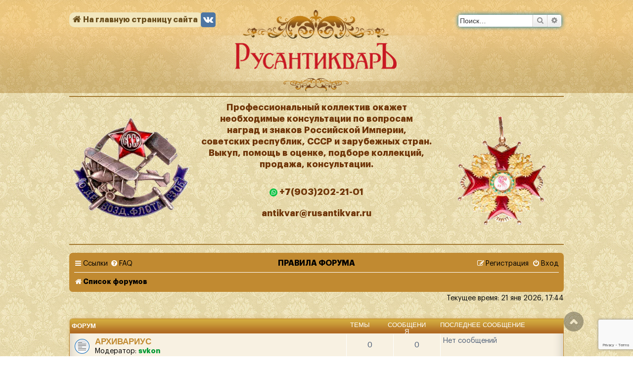

--- FILE ---
content_type: text/html; charset=UTF-8
request_url: https://rusantikvar.ru/forum/index.php?sid=fac7ed3256f3fbb27ffcd93bf7468c89
body_size: 15653
content:
<!DOCTYPE html>
<html dir="ltr" lang="ru">

<head>
	<meta charset="utf-8" />
	<meta http-equiv="X-UA-Compatible" content="IE=edge">
	<meta name="viewport" content="width=device-width, initial-scale=1" />
	
	<title>
				rusantikvar.ru -
				Главная страница
			</title>

			<link rel="alternate" type="application/atom+xml" title="Канал - rusantikvar.ru"
		href="/forum/feed?sid=903fd933705d480e7ce5bcce62b31e80">				<link rel="alternate" type="application/atom+xml" title="Канал - Новые темы"
		href="/forum/feed/topics?sid=903fd933705d480e7ce5bcce62b31e80">							<meta name="description" content="" />


	<meta property="og:title"
		content="rusantikvar.ru - Главная страница" />
	<meta property="og:type" content="website" />
	<meta property="og:url" content="" />
	<meta property="og:image" content="https://rusantikvar.ru/local/templates/antikvar/img/logo.png" />
	<meta property="og:description" content="" />
	<!--
         phpBB style name: prosilver
		 test
        Based on style:   prosilver (this is the default phpBB3 style)
        Original author:  Tom Beddard ( http://www.subBlue.com/ )
        Modified by:
    -->

	
		<link href="./assets/css/font-awesome.min.css?assets_version=314" rel="stylesheet">
	<link href="./styles/rusantikvar/theme/stylesheet.css?assets_version=314" rel="stylesheet">
	<link href="./styles/rusantikvar/theme/jquery.fancybox.css" rel="stylesheet">
	<link href="./styles/rusantikvar/theme/ru/stylesheet.css?assets_version=314" rel="stylesheet">

	
	
	
	<!--[if lte IE 9]>
	<link href="./styles/rusantikvar/theme/tweaks.css?assets_version=314" rel="stylesheet">
	<![endif]-->

	<script type="text/javascript">function ctSetCookie(c_name,value){document.cookie=c_name+"="+escape(value)+"; path=/";} setTimeout("ctSetCookie(\"ct_checkjs\", \"53e7ade32ba52de4bf16f0fa1db42c11\");",1000);</script>
		<style>
.attachbox {
	width: 100%;
}
</style>

	<link href="./ext/phpbb/boardrules/styles/prosilver/theme/boardrules_common.css?assets_version=313" rel="stylesheet" media="screen" />
<link href="./ext/phpbb/pages/styles/prosilver/theme/pages_common.css?assets_version=313" rel="stylesheet" media="screen" />
<link href="./ext/pico/reputation/styles/prosilver/theme/reputation_common.css?assets_version=313" rel="stylesheet" media="screen" />
<link href="./ext/vse/abbc3/styles/all/theme/abbc3_common.min.css?assets_version=313" rel="stylesheet" media="screen" />


	

	<script src="https://www.google.com/recaptcha/api.js?render=6Le1adEUAAAAALnsQ9McT5tfUND1KA4rfFojYFcX"></script>
	<link rel="stylesheet" href="/local/templates/antikvar/css/custom.css?v=202106281820">
	<link rel="stylesheet" href="/local/templates/antikvar/css/new_header.css">
</head>

<body id="phpbb" class="nojs notouch section-index ltr ">

	
	<div id="wrap" class="wrap">
		<a id="top" class="top-anchor" accesskey="t"></a>
		<div id="page-header">
			<div class="" role="banner">
								<div class="inner">
					<div id="site" style="float:left;">
						<a href="https://www.rusantikvar.ru" title="">
							<i class="icon fa-home fa-fw"></i>На главную страницу сайта
						</a>
					</div>
															<div id="search-box" class="search-box search-header test123" role="search">
						<form action="./search.php?sid=903fd933705d480e7ce5bcce62b31e80" method="get" id="search">
							<fieldset>
								<input name="keywords" id="keywords" type="search" maxlength="128"
									title="Ключевые слова" class="inputbox search tiny" size="20"
									value="" placeholder="Поиск…" />
								<button class="button button-search" type="submit" title="Поиск">
									<i class="icon fa-search fa-fw" aria-hidden="true"></i><span
										class="sr-only">Поиск</span>
								</button>
								<a href="./search.php?sid=903fd933705d480e7ce5bcce62b31e80" class="button button-search-end" title="Расширенный поиск">
									<i class="icon fa-cog fa-fw" aria-hidden="true"></i><span
										class="sr-only">Расширенный поиск</span>
								</a>
								<input type="hidden" name="sid" value="903fd933705d480e7ce5bcce62b31e80" />

							</fieldset>
						</form>
					</div>
										
					<div class="site-description__clear"></div>

					<div id="site-description" class="site-description">
						<a id="logo" class="logo" href="https://www.rusantikvar.ru"><span class="site_logo"></span></a>
					</div>

					<div class="site-socials">
						<a href="https://vk.com/rrusantikvar" target="_blank" title="Мы во Вконтакте"
							aria-label="Мы во Вконтакте">
							<img src="/local/templates/antikvar/img/icon-vk.png" width="32" height="32"
								alt="Мы во Вконтакте" aria-hidden="true">
						</a>

						<!--<a href="https://www.instagram.com/rusantikvar/" target="_blank" title="Мы в Instagram" aria-label="Мы в Instagram">
						<img src="/local/templates/antikvar/img/icon-instagram-filled.png" width="32" height="32" alt="Мы в Instagram" aria-hidden="true">
					</a>

					<a href="https://www.facebook.com/rusantikvar.rusantikvar/" target="_blank" title="Мы в Facebook" aria-label="Мы в Facebook">
						<img src="/local/templates/antikvar/img/icon-facebook.png" width="32" height="32" alt="Мы в Facebook" aria-hidden="true">
					</a>-->
					</div>
	<div class="header-new">
					<table width="100%">
						<tr>
							<td class="header-new" width="25%">
								<img id="firstIMG" class="header-new" src="#">
							</td>
							<td class="header-new" width="50%">
								<center>
									<p class="header-new">Профессиональный коллектив окажет<br>
										необходимые консультации по вопросам <br>
										наград и знаков Российской Империи, <br>
										советских республик, СССР и зарубежных стран. <br>
										Выкуп, помощь в оценке, подборе коллекций, <br>
										продажа, консультации. <br> <br>
										<a target="_blank" class="header-new" href="https://wa.me/+79032022101"><img
												src="/local/templates/antikvar/img/whatsapp.png">
											+7(903)202-21-01</a><br />
										<a class="header-new"
											href="mailto:antikvar@rusantikvar.ru">antikvar@rusantikvar.ru</a>
									</p>
								</center>
								<p class="test"></p>
							</td>
							<td class="header-new" width="25%">
								<img id="secondIMG" class="header-new" src="#">
							</td>
						</tr>
					</table>
				</div> 	

				</div>
<!-- БАННЕР
			   <style> 
					.header-under-announce a {
							display: block;
					}
					@media screen and (max-width: 428px) {
						.header-under-announce {
							flex-direction: column;
						}
					}
			</style>
				<div class="header-under-announce"
					style="display: flex; justify-content: center; margin-top: 1%; margin-bottom: 0;"> 
					<div class="header-under-announce__col">
						<div class="header-announce__content">
							<a href="https://ru.bidspirit.com/ui/catalog/auction/rusantikvar/68636/1?lang=ru" target="_blank" class="header-announce__link">
            <font size="5" color="red"> АУКЦИОН №31 <br> </font>
							Приглашаем Вас принять участие в аукционе 31 – <br>
              Нумизматика. Монеты Царской России XIX - XX век, <br>
              который состоится во вторник, <br>
              23 декабря 2025 г., в 19:00(мск).</a>
						<a href="https://wa.me/+79032022101"><img src="/local/templates/antikvar/img/whatsapp.png">+7 903 202 21 01</a>
						<a href="mailto:antikvar@rusantikvar.ru" style="color: inherit;">antikvar@rusantikvar.ru</a>
						<a href="https://ru.bidspirit.com/ui/catalog/auction/rusantikvar/69141/1?lang=ru" target="_blank" class="header-announce__link"><img class="header-under-announce__banner" src="/include/img/AUC31.jpg" width="300" alt="" title=""></a>
						</div>
					</div>


					<div class="header-under-announce__col">
						<div class="header-announce__content">
							<a href="https://ru.bidspirit.com/ui/catalog/auction/rusantikvar/68636/1?lang=ru" target="_blank" class="header-announce__link">
            <font size="5" color="red"> АУКЦИОН №31 <br> </font>
							Приглашаем Вас принять участие в аукционе 31 – <br>
              Нумизматика. Монеты Царской России XIX - XX век, <br>
              который состоится во вторник, <br>
              23 декабря 2025 г., в 19:00(мск).</a>
						<a href="https://wa.me/+79032022101"><img src="/local/templates/antikvar/img/whatsapp.png">+7 903 202 21 01</a>
						<a href="mailto:antikvar@rusantikvar.ru" style="color: inherit;">antikvar@rusantikvar.ru</a>
						<a href="https://ru.bidspirit.com/ui/catalog/auction/rusantikvar/69141/1?lang=ru" target="_blank" class="header-announce__link"><img class="header-under-announce__banner" src="/include/img/AUC31.jpg" width="300" alt="" title=""></a>
						</div>
					</div>
				</div> 
БАННЕР --> 


<!-- Баннер 2 
			  <style> 
					.header-under-announce a {
							display: block;
					}
					@media screen and (max-width: 428px) {
						.header-under-announce {
							flex-direction: column;
						}
					}
			</style>
			<div class="header-under-announce" style="display: flex; justify-content: center; margin-top: 1%; margin-bottom: 0;">
				<div class="header-under-announce__col">
					<div class="header-announce__content">
						   <a href="https://ru.bidspirit.com/ui/catalog/auction/rusantikvar/45769/1?lang=ru" target="_blank" class="header-announce__link"> 
              <font size="4" color="red"> Сердечно поздравляем вас  <br> 
              с 80-летием Великой Победы! <br>
              Это день славы и <br>
              бессмертного подвига тех, <br>
              кто отстоял свободу и <br>
              независимость нашей Родины. </font>
              </a>
						<a href="+79032022101" style="color: inherit;">+7 903 202 21 01</a>
						<a href="mailto:antikvar@rusantikvar.ru" style="color: inherit;">antikvar@rusantikvar.ru</a>
						<a href="https://rusantikvar.ru" target="_blank" class="header-announce__link"><img class="header-under-announce__banner" src="/include/img/80POBEDA.jpeg" width="300" alt="" title=""></a>
					</div>
				</div>
   Баннер 2 -->	
    
			<!--	<div class="header-new">
					<table width="100%">
						<tr>
							<td class="header-new" width="25%">
								<img id="firstIMG" class="header-new" src="#">
							</td>
							<td class="header-new" width="50%">
								<center>
									<p class="header-new">Профессиональный коллектив окажет<br>
										необходимые консультации по вопросам <br>
										наград и знаков Российской Империи, <br>
										советских республик, СССР и зарубежных стран. <br>
										Выкуп, помощь в оценке, подборе коллекций, <br>
										продажа, консультации. <br> <br>
										<a target="_blank" class="header-new" href="https://wa.me/+79032022101"><img
												src="/local/templates/antikvar/img/whatsapp.png">
											+7(903)202-21-01</a><br />
										<a class="header-new"
											href="mailto:antikvar@rusantikvar.ru">antikvar@rusantikvar.ru</a>
									</p>
								</center>
								<p class="test"></p>
							</td>
							<td class="header-new" width="25%">
								<img id="secondIMG" class="header-new" src="#">
							</td>
						</tr>
					</table>
				</div> -->	
				<br>
				<script type="text/javascript">
					var arr = [];
					const xhr = new XMLHttpRequest();
					xhr.open('GET', document.location.origin + '/ajax/getHeaderImages.php');
					xhr.send();
					xhr.onload = function () {
						if (xhr.status === 200) {
							arr = JSON.parse(xhr.response);
							arr = Object.values(arr);

							if (arr.length !== 0) {
								var max = (arr.length) - 1;
								var i, j;
								i = Math.floor((Math.random() * max));
								j = Math.floor((Math.random() * max));
								document.getElementById("firstIMG").setAttribute('src', '/new_header/' + arr[i]);
								document.getElementById("secondIMG").setAttribute('src', '/new_header/' + arr[j]);
								setInterval(function () {
									i = Math.floor((Math.random() * max));
									j = Math.floor((Math.random() * max));
									document.getElementById("firstIMG").setAttribute('src', '/new_header/' + arr[i]);
									document.getElementById("secondIMG").setAttribute('src', '/new_header/' + arr[j]);
								}, 5000);
							}

						}
					};


				</script>
							</div>
						<div class="navbar" role="navigation">
	<div class="inner">

	<ul id="nav-main" class="nav-main linklist" role="menubar">

		<li id="quick-links" class="quick-links dropdown-container responsive-menu" data-skip-responsive="true">
			<a href="#" class="dropdown-trigger">
				<i class="icon fa-bars fa-fw" aria-hidden="true"></i><span>Ссылки</span>
			</a>
			<div class="dropdown">
				<div class="pointer"><div class="pointer-inner"></div></div>
				<ul class="dropdown-contents" role="menu">
					
											<li class="separator"></li>
																									<li>
								<a href="./search.php?search_id=unanswered&amp;sid=903fd933705d480e7ce5bcce62b31e80" role="menuitem">
									<i class="icon fa-file-o fa-fw icon-gray" aria-hidden="true"></i><span>Сообщения без ответов</span>
								</a>
							</li>
							<li>
								<a href="./search.php?search_id=active_topics&amp;sid=903fd933705d480e7ce5bcce62b31e80" role="menuitem">
									<i class="icon fa-file-o fa-fw icon-blue" aria-hidden="true"></i><span>Активные темы</span>
								</a>
							</li>
							<li class="separator"></li>
							<li>
								<a href="./search.php?sid=903fd933705d480e7ce5bcce62b31e80" role="menuitem">
									<i class="icon fa-search fa-fw" aria-hidden="true"></i><span>Поиск</span>
								</a>
							</li>
					
											<li class="separator"></li>
													<li>
								<a href="./memberlist.php?sid=903fd933705d480e7ce5bcce62b31e80" role="menuitem">
									<i class="icon fa-group fa-fw" aria-hidden="true"></i><span>Пользователи</span>
								</a>
							</li>
																			<li>
								<a href="./memberlist.php?mode=team&amp;sid=903fd933705d480e7ce5bcce62b31e80" role="menuitem">
									<i class="icon fa-shield fa-fw" aria-hidden="true"></i><span>Наша команда</span>
								</a>
							</li>
																<li class="separator"></li>

									</ul>
			</div>
		</li>

				<li data-skip-responsive="true">
			<a href="/forum/help/faq?sid=903fd933705d480e7ce5bcce62b31e80" rel="help" title="Часто задаваемые вопросы" role="menuitem">
				<i class="icon fa-question-circle fa-fw" aria-hidden="true"></i><span>FAQ</span>
			</a>
		</li>
						
			<li class="rightside"  data-skip-responsive="true">
			<a href="./ucp.php?mode=login&amp;sid=903fd933705d480e7ce5bcce62b31e80" title="Вход" accesskey="x" role="menuitem">
				<i class="icon fa-power-off fa-fw" aria-hidden="true"></i><span>Вход</span>
			</a>
		</li>
					<li class="rightside" data-skip-responsive="true">
				<a href="./ucp.php?mode=register&amp;sid=903fd933705d480e7ce5bcce62b31e80" role="menuitem">
					<i class="icon fa-pencil-square-o  fa-fw" aria-hidden="true"></i><span>Регистрация</span>
				</a>
			</li>
					
		<li style="margin: 0 auto; display: block;float: none;text-align: center;width: 200px;">
			<!--<i style="color: white;" class="fa fa-balance-scale"></i>-->
			<a class="forum_rules" href="/forum/rules" >Правила форума</a>
		</li>
	</ul>

	<ul id="nav-breadcrumbs" class="nav-breadcrumbs linklist navlinks" role="menubar">
						<li class="breadcrumbs" itemscope itemtype="http://schema.org/BreadcrumbList">



										<span class="crumb"  itemtype="http://schema.org/ListItem" itemprop="itemListElement" itemscope><a href="./index.php?sid=903fd933705d480e7ce5bcce62b31e80" itemprop="url" accesskey="h" data-navbar-reference="index"><i class="icon fa-home fa-fw"></i><span itemprop="title">Список форумов</span></a></span>

								</li>

		
		
					<li class="rightside responsive-search">
				<a href="./search.php?sid=903fd933705d480e7ce5bcce62b31e80" title="Параметры расширенного поиска" role="menuitem">
					<i class="icon fa-search fa-fw" aria-hidden="true"></i><span class="sr-only">Поиск</span>
				</a>
			</li>
			</ul>

	</div>
</div>
		</div>

		
		<a id="start_here" class="anchor"></a>
		<div id="page-body" class="page-body" role="main">
			
			
<p class="right responsive-center time">Текущее время: 21 янв 2026, 17:44</p>



	
				<div class="forabg">
			<div class="inner">
			<ul class="topiclist">
				<li class="header">
										<dl class="row-item">
						<dt><div class="list-inner">Форум</div></dt>
						<dd class="topics">Темы</dd>
						<dd class="posts">Сообщения</dd>
						<dd class="lastpost"><span>Последнее сообщение</span></dd>
					</dl>
									</li>
			</ul>
			<ul class="topiclist forums">
		
					<li class="row">
						<dl class="row-item forum_read">
				<dt title="Нет непрочитанных сообщений">
										<div class="list-inner">
													<!--
								<a class="feed-icon-forum" title="Канал - Архивариус" href="/forum/feed?sid=903fd933705d480e7ce5bcce62b31e80?f=160">
									<i class="icon fa-rss-square fa-fw icon-orange" aria-hidden="true"></i><span class="sr-only">Канал - Архивариус</span>
								</a>
							-->
																		<a href="./viewforum.php?f=160&amp;sid=903fd933705d480e7ce5bcce62b31e80" class="forumtitle">Архивариус</a>
																			<br /><strong>Модератор:</strong> <a href="./memberlist.php?mode=viewprofile&amp;u=1280&amp;sid=903fd933705d480e7ce5bcce62b31e80" style="color: #009933;" class="username-coloured">svkon</a>
												
												<div class="responsive-show" style="display: none;">
													</div>
											</div>
				</dt>
									<dd class="topics">0 <dfn>Темы</dfn></dd>
					<dd class="posts">0 <dfn>Сообщения</dfn></dd>
					<dd class="lastpost">
						<span>
																						Нет сообщений<br />&nbsp;
													</span>
					</dd>
							</dl>
					</li>
			
	
				</ul>

			</div>
		</div>
	
				<div class="forabg">
			<div class="inner">
			<ul class="topiclist">
				<li class="header">
										<dl class="row-item">
						<dt><div class="list-inner"><a href="./viewforum.php?f=1&amp;sid=903fd933705d480e7ce5bcce62b31e80">ПОИСК ИСТОРИЧЕСКИХ НАХОДОК И КЛАДОВ</a></div></dt>
						<dd class="topics">Темы</dd>
						<dd class="posts">Сообщения</dd>
						<dd class="lastpost"><span>Последнее сообщение</span></dd>
					</dl>
									</li>
			</ul>
			<ul class="topiclist forums">
		
	
	
	
			
					<li class="row">
						<dl class="row-item forum_read">
				<dt title="Нет непрочитанных сообщений">
										<div class="list-inner">
													<!--
								<a class="feed-icon-forum" title="Канал - Форум" href="/forum/feed?sid=903fd933705d480e7ce5bcce62b31e80?f=2">
									<i class="icon fa-rss-square fa-fw icon-orange" aria-hidden="true"></i><span class="sr-only">Канал - Форум</span>
								</a>
							-->
																		<a href="./viewforum.php?f=2&amp;sid=903fd933705d480e7ce5bcce62b31e80" class="forumtitle">Форум</a>
						<br />Обсуждение вопросов связанных с работой форума													<br /><strong>Модератор:</strong> <a href="./memberlist.php?mode=viewprofile&amp;u=1280&amp;sid=903fd933705d480e7ce5bcce62b31e80" style="color: #009933;" class="username-coloured">svkon</a>
												
												<div class="responsive-show" style="display: none;">
															Темы: <strong>10</strong>
													</div>
											</div>
				</dt>
									<dd class="topics">10 <dfn>Темы</dfn></dd>
					<dd class="posts">52 <dfn>Сообщения</dfn></dd>
					<dd class="lastpost">
						<span>
																						<dfn>Последнее сообщение</dfn>
																										<a href="./viewtopic.php?f=2&amp;p=39845&amp;sid=903fd933705d480e7ce5bcce62b31e80#p39845" title="бронзовая накладка? с лицом" class="lastsubject">бронзовая накладка? с лицом</a> <br />
																	 <a href="./memberlist.php?mode=viewprofile&amp;u=1313&amp;sid=903fd933705d480e7ce5bcce62b31e80" style="color: #336699;" class="username-coloured">sto1</a>																	<a href="./viewtopic.php?f=2&amp;p=39845&amp;sid=903fd933705d480e7ce5bcce62b31e80#p39845" title="Перейти к последнему сообщению">
										<i class="icon fa-external-link-square fa-fw icon-lightgray icon-md" aria-hidden="true"></i><span class="sr-only">Перейти к последнему сообщению</span>
									</a>
																<br />03 окт 2025, 10:08
													</span>
					</dd>
							</dl>
					</li>
			
	
	
			
					<li class="row">
						<dl class="row-item forum_read">
				<dt title="Нет непрочитанных сообщений">
										<div class="list-inner">
													<!--
								<a class="feed-icon-forum" title="Канал - МЕТАЛЛОДЕТЕКТОРЫ АКСЕССУАРЫ" href="/forum/feed?sid=903fd933705d480e7ce5bcce62b31e80?f=3">
									<i class="icon fa-rss-square fa-fw icon-orange" aria-hidden="true"></i><span class="sr-only">Канал - МЕТАЛЛОДЕТЕКТОРЫ АКСЕССУАРЫ</span>
								</a>
							-->
																		<a href="./viewforum.php?f=3&amp;sid=903fd933705d480e7ce5bcce62b31e80" class="forumtitle">МЕТАЛЛОДЕТЕКТОРЫ АКСЕССУАРЫ</a>
						<br />Обсуждение любых тем связанных  с металлодетекторами, техникой поиска, возможными техническими проблемами и методы их устранения<br>
<br>
Модераторы : Палач													<br /><strong>Модератор:</strong> <a href="./memberlist.php?mode=viewprofile&amp;u=1280&amp;sid=903fd933705d480e7ce5bcce62b31e80" style="color: #009933;" class="username-coloured">svkon</a>
												
												<div class="responsive-show" style="display: none;">
															Темы: <strong>6</strong>
													</div>
											</div>
				</dt>
									<dd class="topics">6 <dfn>Темы</dfn></dd>
					<dd class="posts">22 <dfn>Сообщения</dfn></dd>
					<dd class="lastpost">
						<span>
																						<dfn>Последнее сообщение</dfn>
																										<a href="./viewtopic.php?f=3&amp;p=11211&amp;sid=903fd933705d480e7ce5bcce62b31e80#p11211" title="Re: Посоветуйте прибор" class="lastsubject">Re: Посоветуйте прибор</a> <br />
																	 <a href="./memberlist.php?mode=viewprofile&amp;u=852&amp;sid=903fd933705d480e7ce5bcce62b31e80" style="color: #336699;" class="username-coloured">borebore</a>																	<a href="./viewtopic.php?f=3&amp;p=11211&amp;sid=903fd933705d480e7ce5bcce62b31e80#p11211" title="Перейти к последнему сообщению">
										<i class="icon fa-external-link-square fa-fw icon-lightgray icon-md" aria-hidden="true"></i><span class="sr-only">Перейти к последнему сообщению</span>
									</a>
																<br />19 фев 2014, 00:34
													</span>
					</dd>
							</dl>
					</li>
			
	
	
			
					<li class="row">
						<dl class="row-item forum_read">
				<dt title="Нет непрочитанных сообщений">
										<div class="list-inner">
													<!--
								<a class="feed-icon-forum" title="Канал - ЛИТЕРАТУРА, КАРТЫ" href="/forum/feed?sid=903fd933705d480e7ce5bcce62b31e80?f=13">
									<i class="icon fa-rss-square fa-fw icon-orange" aria-hidden="true"></i><span class="sr-only">Канал - ЛИТЕРАТУРА, КАРТЫ</span>
								</a>
							-->
																		<a href="./viewforum.php?f=13&amp;sid=903fd933705d480e7ce5bcce62b31e80" class="forumtitle">ЛИТЕРАТУРА, КАРТЫ</a>
						<br />Книги, файлы, каталоги и карты													<br /><strong>Модератор:</strong> <a href="./memberlist.php?mode=viewprofile&amp;u=1280&amp;sid=903fd933705d480e7ce5bcce62b31e80" style="color: #009933;" class="username-coloured">svkon</a>
												
												<div class="responsive-show" style="display: none;">
															Темы: <strong>38</strong>
													</div>
											</div>
				</dt>
									<dd class="topics">38 <dfn>Темы</dfn></dd>
					<dd class="posts">53 <dfn>Сообщения</dfn></dd>
					<dd class="lastpost">
						<span>
																						<dfn>Последнее сообщение</dfn>
																										<a href="./viewtopic.php?f=13&amp;p=30974&amp;sid=903fd933705d480e7ce5bcce62b31e80#p30974" title="Re: &quot;Некоторые сведения о Санкт-Петербургских золотых и серебрянных дел мастерах за сто лет (1714–1814)&quot;" class="lastsubject">Re: &quot;Некоторые сведения о Сан…</a> <br />
																	 <span class="username">noobser</span>																	<a href="./viewtopic.php?f=13&amp;p=30974&amp;sid=903fd933705d480e7ce5bcce62b31e80#p30974" title="Перейти к последнему сообщению">
										<i class="icon fa-external-link-square fa-fw icon-lightgray icon-md" aria-hidden="true"></i><span class="sr-only">Перейти к последнему сообщению</span>
									</a>
																<br />11 сен 2020, 01:56
													</span>
					</dd>
							</dl>
					</li>
			
	
	
			
					<li class="row">
						<dl class="row-item forum_read">
				<dt title="Нет непрочитанных сообщений">
										<div class="list-inner">
													<!--
								<a class="feed-icon-forum" title="Канал - 4 Х 4" href="/forum/feed?sid=903fd933705d480e7ce5bcce62b31e80?f=14">
									<i class="icon fa-rss-square fa-fw icon-orange" aria-hidden="true"></i><span class="sr-only">Канал - 4 Х 4</span>
								</a>
							-->
																		<a href="./viewforum.php?f=14&amp;sid=903fd933705d480e7ce5bcce62b31e80" class="forumtitle">4 Х 4</a>
						<br />Автомобили для копа и не только<br>
<br>
Модераторы : Палач													<br /><strong>Модератор:</strong> <a href="./memberlist.php?mode=viewprofile&amp;u=1280&amp;sid=903fd933705d480e7ce5bcce62b31e80" style="color: #009933;" class="username-coloured">svkon</a>
												
												<div class="responsive-show" style="display: none;">
															Темы: <strong>5</strong>
													</div>
											</div>
				</dt>
									<dd class="topics">5 <dfn>Темы</dfn></dd>
					<dd class="posts">58 <dfn>Сообщения</dfn></dd>
					<dd class="lastpost">
						<span>
																						<dfn>Последнее сообщение</dfn>
																										<a href="./viewtopic.php?f=14&amp;p=7381&amp;sid=903fd933705d480e7ce5bcce62b31e80#p7381" title="Re: &quot;Танки грязи не бояться&quot;!" class="lastsubject">Re: &quot;Танки грязи не бояться&quot;!</a> <br />
																	 <a href="./memberlist.php?mode=viewprofile&amp;u=57&amp;sid=903fd933705d480e7ce5bcce62b31e80" style="color: #009933;" class="username-coloured">Палач</a>																	<a href="./viewtopic.php?f=14&amp;p=7381&amp;sid=903fd933705d480e7ce5bcce62b31e80#p7381" title="Перейти к последнему сообщению">
										<i class="icon fa-external-link-square fa-fw icon-lightgray icon-md" aria-hidden="true"></i><span class="sr-only">Перейти к последнему сообщению</span>
									</a>
																<br />24 май 2013, 08:37
													</span>
					</dd>
							</dl>
					</li>
			
	
				</ul>

			</div>
		</div>
	
				<div class="forabg">
			<div class="inner">
			<ul class="topiclist">
				<li class="header">
										<dl class="row-item">
						<dt><div class="list-inner"><a href="./viewforum.php?f=4&amp;sid=903fd933705d480e7ce5bcce62b31e80">СВОБОДНОЕ ОБЩЕНИЕ</a></div></dt>
						<dd class="topics">Темы</dd>
						<dd class="posts">Сообщения</dd>
						<dd class="lastpost"><span>Последнее сообщение</span></dd>
					</dl>
									</li>
			</ul>
			<ul class="topiclist forums">
		
	
	
	
			
					<li class="row">
						<dl class="row-item forum_read">
				<dt title="Нет непрочитанных сообщений">
										<div class="list-inner">
													<!--
								<a class="feed-icon-forum" title="Канал - СВОБОДНОЕ ОБЩЕНИЕ, НОВОСТИ" href="/forum/feed?sid=903fd933705d480e7ce5bcce62b31e80?f=7">
									<i class="icon fa-rss-square fa-fw icon-orange" aria-hidden="true"></i><span class="sr-only">Канал - СВОБОДНОЕ ОБЩЕНИЕ, НОВОСТИ</span>
								</a>
							-->
																		<a href="./viewforum.php?f=7&amp;sid=903fd933705d480e7ce5bcce62b31e80" class="forumtitle">СВОБОДНОЕ ОБЩЕНИЕ, НОВОСТИ</a>
						<br />Разговоры коллекционеров и кладоискателей обо всем , поздравления с днем рождения<br>
<br>
Модераторы : Палач													<br /><strong>Модератор:</strong> <a href="./memberlist.php?mode=viewprofile&amp;u=1280&amp;sid=903fd933705d480e7ce5bcce62b31e80" style="color: #009933;" class="username-coloured">svkon</a>
												
												<div class="responsive-show" style="display: none;">
															Темы: <strong>185</strong>
													</div>
											</div>
				</dt>
									<dd class="topics">185 <dfn>Темы</dfn></dd>
					<dd class="posts">1161 <dfn>Сообщения</dfn></dd>
					<dd class="lastpost">
						<span>
																						<dfn>Последнее сообщение</dfn>
																										<a href="./viewtopic.php?f=7&amp;p=39847&amp;sid=903fd933705d480e7ce5bcce62b31e80#p39847" title="Из письма есаула Петра Краснова." class="lastsubject">Из письма есаула Петра Красно…</a> <br />
																	 <a href="./memberlist.php?mode=viewprofile&amp;u=12849&amp;sid=903fd933705d480e7ce5bcce62b31e80" style="color: #009933;" class="username-coloured">novosti</a>																	<a href="./viewtopic.php?f=7&amp;p=39847&amp;sid=903fd933705d480e7ce5bcce62b31e80#p39847" title="Перейти к последнему сообщению">
										<i class="icon fa-external-link-square fa-fw icon-lightgray icon-md" aria-hidden="true"></i><span class="sr-only">Перейти к последнему сообщению</span>
									</a>
																<br />04 окт 2025, 20:49
													</span>
					</dd>
							</dl>
					</li>
			
	
	
			
					<li class="row">
						<dl class="row-item forum_read">
				<dt title="Нет непрочитанных сообщений">
										<div class="list-inner">
													<!--
								<a class="feed-icon-forum" title="Канал - ВСТРЕЧИ ОФФ-ЛАИН, ЭКСПЕДИЦИИ" href="/forum/feed?sid=903fd933705d480e7ce5bcce62b31e80?f=8">
									<i class="icon fa-rss-square fa-fw icon-orange" aria-hidden="true"></i><span class="sr-only">Канал - ВСТРЕЧИ ОФФ-ЛАИН, ЭКСПЕДИЦИИ</span>
								</a>
							-->
																		<a href="./viewforum.php?f=8&amp;sid=903fd933705d480e7ce5bcce62b31e80" class="forumtitle">ВСТРЕЧИ ОФФ-ЛАИН, ЭКСПЕДИЦИИ</a>
						<br />Обсуждение встреч, слетов, отчеты о поездках и другие мероприятия<br>
<br>
Модераторы : Палач													<br /><strong>Модератор:</strong> <a href="./memberlist.php?mode=viewprofile&amp;u=1280&amp;sid=903fd933705d480e7ce5bcce62b31e80" style="color: #009933;" class="username-coloured">svkon</a>
												
												<div class="responsive-show" style="display: none;">
															Темы: <strong>32</strong>
													</div>
											</div>
				</dt>
									<dd class="topics">32 <dfn>Темы</dfn></dd>
					<dd class="posts">315 <dfn>Сообщения</dfn></dd>
					<dd class="lastpost">
						<span>
																						<dfn>Последнее сообщение</dfn>
																										<a href="./viewtopic.php?f=8&amp;p=36381&amp;sid=903fd933705d480e7ce5bcce62b31e80#p36381" title="Re: Шторм в Севастополе" class="lastsubject">Re: Шторм в Севастополе</a> <br />
																	 <a href="./memberlist.php?mode=viewprofile&amp;u=1256&amp;sid=903fd933705d480e7ce5bcce62b31e80" style="color: #009933;" class="username-coloured">Тот самый Михалыч</a>																	<a href="./viewtopic.php?f=8&amp;p=36381&amp;sid=903fd933705d480e7ce5bcce62b31e80#p36381" title="Перейти к последнему сообщению">
										<i class="icon fa-external-link-square fa-fw icon-lightgray icon-md" aria-hidden="true"></i><span class="sr-only">Перейти к последнему сообщению</span>
									</a>
																<br />28 ноя 2023, 11:06
													</span>
					</dd>
							</dl>
					</li>
			
	
	
			
					<li class="row">
						<dl class="row-item forum_read">
				<dt title="Нет непрочитанных сообщений">
										<div class="list-inner">
													<!--
								<a class="feed-icon-forum" title="Канал - НАШИ НАХОДКИ" href="/forum/feed?sid=903fd933705d480e7ce5bcce62b31e80?f=15">
									<i class="icon fa-rss-square fa-fw icon-orange" aria-hidden="true"></i><span class="sr-only">Канал - НАШИ НАХОДКИ</span>
								</a>
							-->
																		<a href="./viewforum.php?f=15&amp;sid=903fd933705d480e7ce5bcce62b31e80" class="forumtitle">НАШИ НАХОДКИ</a>
						<br />Здесь можно выставлять и обсуждать ваши находки<br>
<br>
Модератор : Палач													<br /><strong>Модератор:</strong> <a href="./memberlist.php?mode=viewprofile&amp;u=1280&amp;sid=903fd933705d480e7ce5bcce62b31e80" style="color: #009933;" class="username-coloured">svkon</a>
												
												<div class="responsive-show" style="display: none;">
															Темы: <strong>165</strong>
													</div>
											</div>
				</dt>
									<dd class="topics">165 <dfn>Темы</dfn></dd>
					<dd class="posts">1140 <dfn>Сообщения</dfn></dd>
					<dd class="lastpost">
						<span>
																						<dfn>Последнее сообщение</dfn>
																										<a href="./viewtopic.php?f=15&amp;p=40223&amp;sid=903fd933705d480e7ce5bcce62b31e80#p40223" title="Re: Интересные камни и минералы." class="lastsubject">Re: Интересные камни и минера…</a> <br />
																	 <a href="./memberlist.php?mode=viewprofile&amp;u=81&amp;sid=903fd933705d480e7ce5bcce62b31e80" style="color: #009933;" class="username-coloured">Andrei_S</a>																	<a href="./viewtopic.php?f=15&amp;p=40223&amp;sid=903fd933705d480e7ce5bcce62b31e80#p40223" title="Перейти к последнему сообщению">
										<i class="icon fa-external-link-square fa-fw icon-lightgray icon-md" aria-hidden="true"></i><span class="sr-only">Перейти к последнему сообщению</span>
									</a>
																<br />Сегодня, 11:18
													</span>
					</dd>
							</dl>
					</li>
			
	
	
			
					<li class="row">
						<dl class="row-item forum_read">
				<dt title="Нет непрочитанных сообщений">
										<div class="list-inner">
													<!--
								<a class="feed-icon-forum" title="Канал - ПОДВОДНАЯ АРХЕОЛОГИЯ" href="/forum/feed?sid=903fd933705d480e7ce5bcce62b31e80?f=88">
									<i class="icon fa-rss-square fa-fw icon-orange" aria-hidden="true"></i><span class="sr-only">Канал - ПОДВОДНАЯ АРХЕОЛОГИЯ</span>
								</a>
							-->
																		<a href="./viewforum.php?f=88&amp;sid=903fd933705d480e7ce5bcce62b31e80" class="forumtitle">ПОДВОДНАЯ АРХЕОЛОГИЯ</a>
						<br />Всё , что связано с подводным поиском.													<br /><strong>Модератор:</strong> <a href="./memberlist.php?mode=viewprofile&amp;u=1280&amp;sid=903fd933705d480e7ce5bcce62b31e80" style="color: #009933;" class="username-coloured">svkon</a>
												
												<div class="responsive-show" style="display: none;">
															Темы: <strong>33</strong>
													</div>
											</div>
				</dt>
									<dd class="topics">33 <dfn>Темы</dfn></dd>
					<dd class="posts">100 <dfn>Сообщения</dfn></dd>
					<dd class="lastpost">
						<span>
																						<dfn>Последнее сообщение</dfn>
																										<a href="./viewtopic.php?f=88&amp;p=38709&amp;sid=903fd933705d480e7ce5bcce62b31e80#p38709" title="Re: Подводный мир Крыма: самый удивительные находки Тайны морского дна" class="lastsubject">Re: Подводный мир Крыма: самы…</a> <br />
																	 <a href="./memberlist.php?mode=viewprofile&amp;u=68&amp;sid=903fd933705d480e7ce5bcce62b31e80" style="color: #336699;" class="username-coloured">Инкерман</a>																	<a href="./viewtopic.php?f=88&amp;p=38709&amp;sid=903fd933705d480e7ce5bcce62b31e80#p38709" title="Перейти к последнему сообщению">
										<i class="icon fa-external-link-square fa-fw icon-lightgray icon-md" aria-hidden="true"></i><span class="sr-only">Перейти к последнему сообщению</span>
									</a>
																<br />18 мар 2025, 14:39
													</span>
					</dd>
							</dl>
					</li>
			
	
	
			
					<li class="row">
						<dl class="row-item forum_read">
				<dt title="Нет непрочитанных сообщений">
										<div class="list-inner">
													<!--
								<a class="feed-icon-forum" title="Канал - ОФОРМЛЕНИЕ НАХОДОК И КОЛЛЕКЦИЙ" href="/forum/feed?sid=903fd933705d480e7ce5bcce62b31e80?f=78">
									<i class="icon fa-rss-square fa-fw icon-orange" aria-hidden="true"></i><span class="sr-only">Канал - ОФОРМЛЕНИЕ НАХОДОК И КОЛЛЕКЦИЙ</span>
								</a>
							-->
																		<a href="./viewforum.php?f=78&amp;sid=903fd933705d480e7ce5bcce62b31e80" class="forumtitle">ОФОРМЛЕНИЕ НАХОДОК И КОЛЛЕКЦИЙ</a>
																			<br /><strong>Модератор:</strong> <a href="./memberlist.php?mode=viewprofile&amp;u=1280&amp;sid=903fd933705d480e7ce5bcce62b31e80" style="color: #009933;" class="username-coloured">svkon</a>
												
												<div class="responsive-show" style="display: none;">
															Темы: <strong>15</strong>
													</div>
											</div>
				</dt>
									<dd class="topics">15 <dfn>Темы</dfn></dd>
					<dd class="posts">221 <dfn>Сообщения</dfn></dd>
					<dd class="lastpost">
						<span>
																						<dfn>Последнее сообщение</dfn>
																										<a href="./viewtopic.php?f=78&amp;p=39816&amp;sid=903fd933705d480e7ce5bcce62b31e80#p39816" title="Re: ОФОРМЛЕНИЕ КОЛЛЕКЦИЙ" class="lastsubject">Re: ОФОРМЛЕНИЕ КОЛЛЕКЦИЙ</a> <br />
																	 <a href="./memberlist.php?mode=viewprofile&amp;u=68&amp;sid=903fd933705d480e7ce5bcce62b31e80" style="color: #336699;" class="username-coloured">Инкерман</a>																	<a href="./viewtopic.php?f=78&amp;p=39816&amp;sid=903fd933705d480e7ce5bcce62b31e80#p39816" title="Перейти к последнему сообщению">
										<i class="icon fa-external-link-square fa-fw icon-lightgray icon-md" aria-hidden="true"></i><span class="sr-only">Перейти к последнему сообщению</span>
									</a>
																<br />26 сен 2025, 21:31
													</span>
					</dd>
							</dl>
					</li>
			
	
	
			
					<li class="row">
						<dl class="row-item forum_read">
				<dt title="Нет непрочитанных сообщений">
										<div class="list-inner">
													<!--
								<a class="feed-icon-forum" title="Канал - РЕСТАВРАЦИЯ И ВОССТАНОВЛЕНИЕ" href="/forum/feed?sid=903fd933705d480e7ce5bcce62b31e80?f=16">
									<i class="icon fa-rss-square fa-fw icon-orange" aria-hidden="true"></i><span class="sr-only">Канал - РЕСТАВРАЦИЯ И ВОССТАНОВЛЕНИЕ</span>
								</a>
							-->
																		<a href="./viewforum.php?f=16&amp;sid=903fd933705d480e7ce5bcce62b31e80" class="forumtitle">РЕСТАВРАЦИЯ И ВОССТАНОВЛЕНИЕ</a>
						<br />Очистка и реставрация найденных предметов<br>
<br>
Модератор : Стасиус													<br /><strong>Модератор:</strong> <a href="./memberlist.php?mode=viewprofile&amp;u=1280&amp;sid=903fd933705d480e7ce5bcce62b31e80" style="color: #009933;" class="username-coloured">svkon</a>
												
												<div class="responsive-show" style="display: none;">
															Темы: <strong>25</strong>
													</div>
											</div>
				</dt>
									<dd class="topics">25 <dfn>Темы</dfn></dd>
					<dd class="posts">162 <dfn>Сообщения</dfn></dd>
					<dd class="lastpost">
						<span>
																						<dfn>Последнее сообщение</dfn>
																										<a href="./viewtopic.php?f=16&amp;p=30808&amp;sid=903fd933705d480e7ce5bcce62b31e80#p30808" title="Re: Ремонт ленты." class="lastsubject">Re: Ремонт ленты.</a> <br />
																	 <span class="username">GOR</span>																	<a href="./viewtopic.php?f=16&amp;p=30808&amp;sid=903fd933705d480e7ce5bcce62b31e80#p30808" title="Перейти к последнему сообщению">
										<i class="icon fa-external-link-square fa-fw icon-lightgray icon-md" aria-hidden="true"></i><span class="sr-only">Перейти к последнему сообщению</span>
									</a>
																<br />28 авг 2020, 11:39
													</span>
					</dd>
							</dl>
					</li>
			
	
				</ul>

			</div>
		</div>
	
				<div class="forabg">
			<div class="inner">
			<ul class="topiclist">
				<li class="header">
										<dl class="row-item">
						<dt><div class="list-inner"><a href="./viewforum.php?f=10&amp;sid=903fd933705d480e7ce5bcce62b31e80">АТРИБУЦИЯ, ОЦЕНКА И ОБСУЖДЕНИЕ НАХОДОК И ПРЕДМЕТОВ КОЛЛЕКЦИОНИРОВАНИЯ</a></div></dt>
						<dd class="topics">Темы</dd>
						<dd class="posts">Сообщения</dd>
						<dd class="lastpost"><span>Последнее сообщение</span></dd>
					</dl>
									</li>
			</ul>
			<ul class="topiclist forums">
		
	
	
	
			
					<li class="row">
						<dl class="row-item forum_read_subforum">
				<dt title="Нет непрочитанных сообщений">
										<div class="list-inner">
													<!--
								<a class="feed-icon-forum" title="Канал - НУМИЗМАТИКА" href="/forum/feed?sid=903fd933705d480e7ce5bcce62b31e80?f=17">
									<i class="icon fa-rss-square fa-fw icon-orange" aria-hidden="true"></i><span class="sr-only">Канал - НУМИЗМАТИКА</span>
								</a>
							-->
																		<a href="./viewforum.php?f=17&amp;sid=903fd933705d480e7ce5bcce62b31e80" class="forumtitle">НУМИЗМАТИКА</a>
						<br />Монеты и все, что с ними связано<br>
<br>
Модератор : KAS													<br /><strong>Модератор:</strong> <a href="./memberlist.php?mode=viewprofile&amp;u=1280&amp;sid=903fd933705d480e7ce5bcce62b31e80" style="color: #009933;" class="username-coloured">svkon</a>
												
												<div class="responsive-show" style="display: none;">
															Темы: <strong>146</strong>
													</div>
											</div>
				</dt>
									<dd class="topics">146 <dfn>Темы</dfn></dd>
					<dd class="posts">859 <dfn>Сообщения</dfn></dd>
					<dd class="lastpost">
						<span>
																						<dfn>Последнее сообщение</dfn>
																										<a href="./viewtopic.php?f=17&amp;p=40167&amp;sid=903fd933705d480e7ce5bcce62b31e80#p40167" title="Re: Монеты Древнего Рима в состоянии!" class="lastsubject">Re: Монеты Древнего Рима в со…</a> <br />
																	 <a href="./memberlist.php?mode=viewprofile&amp;u=81&amp;sid=903fd933705d480e7ce5bcce62b31e80" style="color: #009933;" class="username-coloured">Andrei_S</a>																	<a href="./viewtopic.php?f=17&amp;p=40167&amp;sid=903fd933705d480e7ce5bcce62b31e80#p40167" title="Перейти к последнему сообщению">
										<i class="icon fa-external-link-square fa-fw icon-lightgray icon-md" aria-hidden="true"></i><span class="sr-only">Перейти к последнему сообщению</span>
									</a>
																<br />01 янв 2026, 16:26
													</span>
					</dd>
							</dl>
					</li>
			
	
	
			
					<li class="row">
						<dl class="row-item forum_read">
				<dt title="Нет непрочитанных сообщений">
										<div class="list-inner">
													<!--
								<a class="feed-icon-forum" title="Канал - ФИЛОБУТОНИСТИКА" href="/forum/feed?sid=903fd933705d480e7ce5bcce62b31e80?f=19">
									<i class="icon fa-rss-square fa-fw icon-orange" aria-hidden="true"></i><span class="sr-only">Канал - ФИЛОБУТОНИСТИКА</span>
								</a>
							-->
																		<a href="./viewforum.php?f=19&amp;sid=903fd933705d480e7ce5bcce62b31e80" class="forumtitle">ФИЛОБУТОНИСТИКА</a>
						<br />Форменные и гражданские пуговицы<br>
<br>
Модератор : sasha													<br /><strong>Модератор:</strong> <a href="./memberlist.php?mode=viewprofile&amp;u=1280&amp;sid=903fd933705d480e7ce5bcce62b31e80" style="color: #009933;" class="username-coloured">svkon</a>
												
												<div class="responsive-show" style="display: none;">
															Темы: <strong>61</strong>
													</div>
											</div>
				</dt>
									<dd class="topics">61 <dfn>Темы</dfn></dd>
					<dd class="posts">394 <dfn>Сообщения</dfn></dd>
					<dd class="lastpost">
						<span>
																						<dfn>Последнее сообщение</dfn>
																										<a href="./viewtopic.php?f=19&amp;p=38544&amp;sid=903fd933705d480e7ce5bcce62b31e80#p38544" title="Re: ливрейная пуговица" class="lastsubject">Re: ливрейная пуговица</a> <br />
																	 <a href="./memberlist.php?mode=viewprofile&amp;u=54&amp;sid=903fd933705d480e7ce5bcce62b31e80" style="color: #009933;" class="username-coloured">КОТТ</a>																	<a href="./viewtopic.php?f=19&amp;p=38544&amp;sid=903fd933705d480e7ce5bcce62b31e80#p38544" title="Перейти к последнему сообщению">
										<i class="icon fa-external-link-square fa-fw icon-lightgray icon-md" aria-hidden="true"></i><span class="sr-only">Перейти к последнему сообщению</span>
									</a>
																<br />20 фев 2025, 15:28
													</span>
					</dd>
							</dl>
					</li>
			
	
	
			
					<li class="row">
						<dl class="row-item forum_read">
				<dt title="Нет непрочитанных сообщений">
										<div class="list-inner">
													<!--
								<a class="feed-icon-forum" title="Канал - ФАЛЕРИСТИКА" href="/forum/feed?sid=903fd933705d480e7ce5bcce62b31e80?f=18">
									<i class="icon fa-rss-square fa-fw icon-orange" aria-hidden="true"></i><span class="sr-only">Канал - ФАЛЕРИСТИКА</span>
								</a>
							-->
																		<a href="./viewforum.php?f=18&amp;sid=903fd933705d480e7ce5bcce62b31e80" class="forumtitle">ФАЛЕРИСТИКА</a>
						<br />Ордена, медали, пряги, жетоны, знаки, кокарды и вензеля<br>
<br>
Модератор : Казакъ , kalvados													<br /><strong>Модератор:</strong> <a href="./memberlist.php?mode=viewprofile&amp;u=1280&amp;sid=903fd933705d480e7ce5bcce62b31e80" style="color: #009933;" class="username-coloured">svkon</a>
												
												<div class="responsive-show" style="display: none;">
															Темы: <strong>341</strong>
													</div>
											</div>
				</dt>
									<dd class="topics">341 <dfn>Темы</dfn></dd>
					<dd class="posts">2967 <dfn>Сообщения</dfn></dd>
					<dd class="lastpost">
						<span>
																						<dfn>Последнее сообщение</dfn>
																										<a href="./viewtopic.php?f=18&amp;p=40206&amp;sid=903fd933705d480e7ce5bcce62b31e80#p40206" title="Re: Награды Республики Перу" class="lastsubject">Re: Награды Республики Перу</a> <br />
																	 <a href="./memberlist.php?mode=viewprofile&amp;u=1280&amp;sid=903fd933705d480e7ce5bcce62b31e80" style="color: #009933;" class="username-coloured">svkon</a>																	<a href="./viewtopic.php?f=18&amp;p=40206&amp;sid=903fd933705d480e7ce5bcce62b31e80#p40206" title="Перейти к последнему сообщению">
										<i class="icon fa-external-link-square fa-fw icon-lightgray icon-md" aria-hidden="true"></i><span class="sr-only">Перейти к последнему сообщению</span>
									</a>
																<br />12 янв 2026, 16:19
													</span>
					</dd>
							</dl>
					</li>
			
	
	
			
					<li class="row">
						<dl class="row-item forum_read">
				<dt title="Нет непрочитанных сообщений">
										<div class="list-inner">
													<!--
								<a class="feed-icon-forum" title="Канал - МЕТАЛЛОПЛАСТИКА" href="/forum/feed?sid=903fd933705d480e7ce5bcce62b31e80?f=20">
									<i class="icon fa-rss-square fa-fw icon-orange" aria-hidden="true"></i><span class="sr-only">Канал - МЕТАЛЛОПЛАСТИКА</span>
								</a>
							-->
																		<a href="./viewforum.php?f=20&amp;sid=903fd933705d480e7ce5bcce62b31e80" class="forumtitle">МЕТАЛЛОПЛАСТИКА</a>
						<br />Кресты, иконы, все вопросы связанные с металлопластикой<br>
<br>
Модераторы:													<br /><strong>Модератор:</strong> <a href="./memberlist.php?mode=viewprofile&amp;u=1280&amp;sid=903fd933705d480e7ce5bcce62b31e80" style="color: #009933;" class="username-coloured">svkon</a>
												
												<div class="responsive-show" style="display: none;">
															Темы: <strong>112</strong>
													</div>
											</div>
				</dt>
									<dd class="topics">112 <dfn>Темы</dfn></dd>
					<dd class="posts">434 <dfn>Сообщения</dfn></dd>
					<dd class="lastpost">
						<span>
																						<dfn>Последнее сообщение</dfn>
																										<a href="./viewtopic.php?f=20&amp;p=40211&amp;sid=903fd933705d480e7ce5bcce62b31e80#p40211" title="Re: Византийская (Ромейская) металлопластика и предметы быта" class="lastsubject">Re: Византийская (Ромейская) …</a> <br />
																	 <a href="./memberlist.php?mode=viewprofile&amp;u=54&amp;sid=903fd933705d480e7ce5bcce62b31e80" style="color: #009933;" class="username-coloured">КОТТ</a>																	<a href="./viewtopic.php?f=20&amp;p=40211&amp;sid=903fd933705d480e7ce5bcce62b31e80#p40211" title="Перейти к последнему сообщению">
										<i class="icon fa-external-link-square fa-fw icon-lightgray icon-md" aria-hidden="true"></i><span class="sr-only">Перейти к последнему сообщению</span>
									</a>
																<br />13 янв 2026, 11:27
													</span>
					</dd>
							</dl>
					</li>
			
	
	
			
					<li class="row">
						<dl class="row-item forum_read">
				<dt title="Нет непрочитанных сообщений">
										<div class="list-inner">
													<!--
								<a class="feed-icon-forum" title="Канал - СФРАГИСТИКА" href="/forum/feed?sid=903fd933705d480e7ce5bcce62b31e80?f=21">
									<i class="icon fa-rss-square fa-fw icon-orange" aria-hidden="true"></i><span class="sr-only">Канал - СФРАГИСТИКА</span>
								</a>
							-->
																		<a href="./viewforum.php?f=21&amp;sid=903fd933705d480e7ce5bcce62b31e80" class="forumtitle">СФРАГИСТИКА</a>
						<br />Коллекционирование и изучение печатей													<br /><strong>Модератор:</strong> <a href="./memberlist.php?mode=viewprofile&amp;u=1280&amp;sid=903fd933705d480e7ce5bcce62b31e80" style="color: #009933;" class="username-coloured">svkon</a>
												
												<div class="responsive-show" style="display: none;">
															Темы: <strong>41</strong>
													</div>
											</div>
				</dt>
									<dd class="topics">41 <dfn>Темы</dfn></dd>
					<dd class="posts">129 <dfn>Сообщения</dfn></dd>
					<dd class="lastpost">
						<span>
																						<dfn>Последнее сообщение</dfn>
																										<a href="./viewtopic.php?f=21&amp;p=37105&amp;sid=903fd933705d480e7ce5bcce62b31e80#p37105" title="Re: вислая печать" class="lastsubject">Re: вислая печать</a> <br />
																	 <a href="./memberlist.php?mode=viewprofile&amp;u=54&amp;sid=903fd933705d480e7ce5bcce62b31e80" style="color: #009933;" class="username-coloured">КОТТ</a>																	<a href="./viewtopic.php?f=21&amp;p=37105&amp;sid=903fd933705d480e7ce5bcce62b31e80#p37105" title="Перейти к последнему сообщению">
										<i class="icon fa-external-link-square fa-fw icon-lightgray icon-md" aria-hidden="true"></i><span class="sr-only">Перейти к последнему сообщению</span>
									</a>
																<br />24 май 2024, 12:59
													</span>
					</dd>
							</dl>
					</li>
			
	
	
			
					<li class="row">
						<dl class="row-item forum_read">
				<dt title="Нет непрочитанных сообщений">
										<div class="list-inner">
													<!--
								<a class="feed-icon-forum" title="Канал - ВОЕННАЯ АРХЕОЛОГИЯ" href="/forum/feed?sid=903fd933705d480e7ce5bcce62b31e80?f=22">
									<i class="icon fa-rss-square fa-fw icon-orange" aria-hidden="true"></i><span class="sr-only">Канал - ВОЕННАЯ АРХЕОЛОГИЯ</span>
								</a>
							-->
																		<a href="./viewforum.php?f=22&amp;sid=903fd933705d480e7ce5bcce62b31e80" class="forumtitle">ВОЕННАЯ АРХЕОЛОГИЯ</a>
						<br />Находки на местах боев и их обсуждение, "эхо воины"<br>
<br>
Модератор: Гер Ланкастер													<br /><strong>Модератор:</strong> <a href="./memberlist.php?mode=viewprofile&amp;u=1280&amp;sid=903fd933705d480e7ce5bcce62b31e80" style="color: #009933;" class="username-coloured">svkon</a>
												
												<div class="responsive-show" style="display: none;">
															Темы: <strong>87</strong>
													</div>
											</div>
				</dt>
									<dd class="topics">87 <dfn>Темы</dfn></dd>
					<dd class="posts">539 <dfn>Сообщения</dfn></dd>
					<dd class="lastpost">
						<span>
																						<dfn>Последнее сообщение</dfn>
																										<a href="./viewtopic.php?f=22&amp;p=39843&amp;sid=903fd933705d480e7ce5bcce62b31e80#p39843" title="Re: танкист 11тд вермахта" class="lastsubject">Re: танкист 11тд вермахта</a> <br />
																	 <a href="./memberlist.php?mode=viewprofile&amp;u=54&amp;sid=903fd933705d480e7ce5bcce62b31e80" style="color: #009933;" class="username-coloured">КОТТ</a>																	<a href="./viewtopic.php?f=22&amp;p=39843&amp;sid=903fd933705d480e7ce5bcce62b31e80#p39843" title="Перейти к последнему сообщению">
										<i class="icon fa-external-link-square fa-fw icon-lightgray icon-md" aria-hidden="true"></i><span class="sr-only">Перейти к последнему сообщению</span>
									</a>
																<br />02 окт 2025, 12:54
													</span>
					</dd>
							</dl>
					</li>
			
	
	
			
					<li class="row">
						<dl class="row-item forum_read">
				<dt title="Нет непрочитанных сообщений">
										<div class="list-inner">
													<!--
								<a class="feed-icon-forum" title="Канал - ОГНЕСТРЕЛЬНОЕ ОРУЖИЕ" href="/forum/feed?sid=903fd933705d480e7ce5bcce62b31e80?f=24">
									<i class="icon fa-rss-square fa-fw icon-orange" aria-hidden="true"></i><span class="sr-only">Канал - ОГНЕСТРЕЛЬНОЕ ОРУЖИЕ</span>
								</a>
							-->
																		<a href="./viewforum.php?f=24&amp;sid=903fd933705d480e7ce5bcce62b31e80" class="forumtitle">ОГНЕСТРЕЛЬНОЕ ОРУЖИЕ</a>
						<br />Кремневое и капсульное оружие, макеты оружия ММГ<br>
<br>
Модератор :													<br /><strong>Модератор:</strong> <a href="./memberlist.php?mode=viewprofile&amp;u=1280&amp;sid=903fd933705d480e7ce5bcce62b31e80" style="color: #009933;" class="username-coloured">svkon</a>
												
												<div class="responsive-show" style="display: none;">
															Темы: <strong>63</strong>
													</div>
											</div>
				</dt>
									<dd class="topics">63 <dfn>Темы</dfn></dd>
					<dd class="posts">301 <dfn>Сообщения</dfn></dd>
					<dd class="lastpost">
						<span>
																						<dfn>Последнее сообщение</dfn>
																										<a href="./viewtopic.php?f=24&amp;p=40057&amp;sid=903fd933705d480e7ce5bcce62b31e80#p40057" title="Запчасти от Восточного оружия" class="lastsubject">Запчасти от Восточного оружия</a> <br />
																	 <a href="./memberlist.php?mode=viewprofile&amp;u=54&amp;sid=903fd933705d480e7ce5bcce62b31e80" style="color: #009933;" class="username-coloured">КОТТ</a>																	<a href="./viewtopic.php?f=24&amp;p=40057&amp;sid=903fd933705d480e7ce5bcce62b31e80#p40057" title="Перейти к последнему сообщению">
										<i class="icon fa-external-link-square fa-fw icon-lightgray icon-md" aria-hidden="true"></i><span class="sr-only">Перейти к последнему сообщению</span>
									</a>
																<br />28 ноя 2025, 11:22
													</span>
					</dd>
							</dl>
					</li>
			
	
	
			
					<li class="row">
						<dl class="row-item forum_read">
				<dt title="Нет непрочитанных сообщений">
										<div class="list-inner">
													<!--
								<a class="feed-icon-forum" title="Канал - ХОЛОДНОЕ ОРУЖИЕ" href="/forum/feed?sid=903fd933705d480e7ce5bcce62b31e80?f=23">
									<i class="icon fa-rss-square fa-fw icon-orange" aria-hidden="true"></i><span class="sr-only">Канал - ХОЛОДНОЕ ОРУЖИЕ</span>
								</a>
							-->
																		<a href="./viewforum.php?f=23&amp;sid=903fd933705d480e7ce5bcce62b31e80" class="forumtitle">ХОЛОДНОЕ ОРУЖИЕ</a>
						<br />Вопросы связанные с  коллекционированием, реставрацией и хранением холодного оружия<br>
<br>
Модератор :													<br /><strong>Модератор:</strong> <a href="./memberlist.php?mode=viewprofile&amp;u=1280&amp;sid=903fd933705d480e7ce5bcce62b31e80" style="color: #009933;" class="username-coloured">svkon</a>
												
												<div class="responsive-show" style="display: none;">
															Темы: <strong>76</strong>
													</div>
											</div>
				</dt>
									<dd class="topics">76 <dfn>Темы</dfn></dd>
					<dd class="posts">229 <dfn>Сообщения</dfn></dd>
					<dd class="lastpost">
						<span>
																						<dfn>Последнее сообщение</dfn>
																										<a href="./viewtopic.php?f=23&amp;p=40076&amp;sid=903fd933705d480e7ce5bcce62b31e80#p40076" title="Штык от винтовки Веттерли Витали" class="lastsubject">Штык от винтовки Веттерли Вит…</a> <br />
																	 <a href="./memberlist.php?mode=viewprofile&amp;u=54&amp;sid=903fd933705d480e7ce5bcce62b31e80" style="color: #009933;" class="username-coloured">КОТТ</a>																	<a href="./viewtopic.php?f=23&amp;p=40076&amp;sid=903fd933705d480e7ce5bcce62b31e80#p40076" title="Перейти к последнему сообщению">
										<i class="icon fa-external-link-square fa-fw icon-lightgray icon-md" aria-hidden="true"></i><span class="sr-only">Перейти к последнему сообщению</span>
									</a>
																<br />02 дек 2025, 12:26
													</span>
					</dd>
							</dl>
					</li>
			
	
	
			
					<li class="row">
						<dl class="row-item forum_read">
				<dt title="Нет непрочитанных сообщений">
										<div class="list-inner">
													<!--
								<a class="feed-icon-forum" title="Канал - ОРУЖИЕ ДО 18 ВЕКА" href="/forum/feed?sid=903fd933705d480e7ce5bcce62b31e80?f=25">
									<i class="icon fa-rss-square fa-fw icon-orange" aria-hidden="true"></i><span class="sr-only">Канал - ОРУЖИЕ ДО 18 ВЕКА</span>
								</a>
							-->
																		<a href="./viewforum.php?f=25&amp;sid=903fd933705d480e7ce5bcce62b31e80" class="forumtitle">ОРУЖИЕ ДО 18 ВЕКА</a>
						<br />Копья, мечи, сабли, топоры, стрелы и т.д.<br>
<br>
Модератор :													<br /><strong>Модератор:</strong> <a href="./memberlist.php?mode=viewprofile&amp;u=1280&amp;sid=903fd933705d480e7ce5bcce62b31e80" style="color: #009933;" class="username-coloured">svkon</a>
												
												<div class="responsive-show" style="display: none;">
															Темы: <strong>55</strong>
													</div>
											</div>
				</dt>
									<dd class="topics">55 <dfn>Темы</dfn></dd>
					<dd class="posts">253 <dfn>Сообщения</dfn></dd>
					<dd class="lastpost">
						<span>
																						<dfn>Последнее сообщение</dfn>
																										<a href="./viewtopic.php?f=25&amp;p=39955&amp;sid=903fd933705d480e7ce5bcce62b31e80#p39955" title="Re: Ножи." class="lastsubject">Re: Ножи.</a> <br />
																	 <a href="./memberlist.php?mode=viewprofile&amp;u=81&amp;sid=903fd933705d480e7ce5bcce62b31e80" style="color: #009933;" class="username-coloured">Andrei_S</a>																	<a href="./viewtopic.php?f=25&amp;p=39955&amp;sid=903fd933705d480e7ce5bcce62b31e80#p39955" title="Перейти к последнему сообщению">
										<i class="icon fa-external-link-square fa-fw icon-lightgray icon-md" aria-hidden="true"></i><span class="sr-only">Перейти к последнему сообщению</span>
									</a>
																<br />30 окт 2025, 12:26
													</span>
					</dd>
							</dl>
					</li>
			
	
	
			
					<li class="row">
						<dl class="row-item forum_read">
				<dt title="Нет непрочитанных сообщений">
										<div class="list-inner">
													<!--
								<a class="feed-icon-forum" title="Канал - ВОИНА 1812ГОДА" href="/forum/feed?sid=903fd933705d480e7ce5bcce62b31e80?f=26">
									<i class="icon fa-rss-square fa-fw icon-orange" aria-hidden="true"></i><span class="sr-only">Канал - ВОИНА 1812ГОДА</span>
								</a>
							-->
																		<a href="./viewforum.php?f=26&amp;sid=903fd933705d480e7ce5bcce62b31e80" class="forumtitle">ВОИНА 1812ГОДА</a>
						<br />Обсуждение и идентификация предметов связанных с войной 1812 года<br>
<br>
Модератор : Казакъ , КАS , Наполи													<br /><strong>Модератор:</strong> <a href="./memberlist.php?mode=viewprofile&amp;u=1280&amp;sid=903fd933705d480e7ce5bcce62b31e80" style="color: #009933;" class="username-coloured">svkon</a>
												
												<div class="responsive-show" style="display: none;">
															Темы: <strong>206</strong>
													</div>
											</div>
				</dt>
									<dd class="topics">206 <dfn>Темы</dfn></dd>
					<dd class="posts">1590 <dfn>Сообщения</dfn></dd>
					<dd class="lastpost">
						<span>
																						<dfn>Последнее сообщение</dfn>
																										<a href="./viewtopic.php?f=26&amp;p=40138&amp;sid=903fd933705d480e7ce5bcce62b31e80#p40138" title="Re: Коллекция по 1812году!" class="lastsubject">Re: Коллекция по 1812году!</a> <br />
																	 <a href="./memberlist.php?mode=viewprofile&amp;u=54&amp;sid=903fd933705d480e7ce5bcce62b31e80" style="color: #009933;" class="username-coloured">КОТТ</a>																	<a href="./viewtopic.php?f=26&amp;p=40138&amp;sid=903fd933705d480e7ce5bcce62b31e80#p40138" title="Перейти к последнему сообщению">
										<i class="icon fa-external-link-square fa-fw icon-lightgray icon-md" aria-hidden="true"></i><span class="sr-only">Перейти к последнему сообщению</span>
									</a>
																<br />23 дек 2025, 13:01
													</span>
					</dd>
							</dl>
					</li>
			
	
	
			
					<li class="row">
						<dl class="row-item forum_read_subforum">
				<dt title="Нет непрочитанных сообщений">
										<div class="list-inner">
													<!--
								<a class="feed-icon-forum" title="Канал - КРЫМСКАЯ ВОЙНА 1853 - 1856 Г.Г." href="/forum/feed?sid=903fd933705d480e7ce5bcce62b31e80?f=27">
									<i class="icon fa-rss-square fa-fw icon-orange" aria-hidden="true"></i><span class="sr-only">Канал - КРЫМСКАЯ ВОЙНА 1853 - 1856 Г.Г.</span>
								</a>
							-->
																		<a href="./viewforum.php?f=27&amp;sid=903fd933705d480e7ce5bcce62b31e80" class="forumtitle">КРЫМСКАЯ ВОЙНА 1853 - 1856 Г.Г.</a>
						<br />Обсуждение и идентификация предметов связанных с Восточной (Крымской) войной<br>
<br>
Модератор : MRV													<br /><strong>Модератор:</strong> <a href="./memberlist.php?mode=viewprofile&amp;u=1280&amp;sid=903fd933705d480e7ce5bcce62b31e80" style="color: #009933;" class="username-coloured">svkon</a>
												
												<div class="responsive-show" style="display: none;">
															Темы: <strong>310</strong>
													</div>
											</div>
				</dt>
									<dd class="topics">310 <dfn>Темы</dfn></dd>
					<dd class="posts">5013 <dfn>Сообщения</dfn></dd>
					<dd class="lastpost">
						<span>
																						<dfn>Последнее сообщение</dfn>
																										<a href="./viewtopic.php?f=109&amp;p=40214&amp;sid=903fd933705d480e7ce5bcce62b31e80#p40214" title="Re: 33-й пехотный (1-й Йоркширский Западного Рединга) полк" class="lastsubject">Re: 33-й пехотный (1-й Йоркши…</a> <br />
																	 <a href="./memberlist.php?mode=viewprofile&amp;u=54&amp;sid=903fd933705d480e7ce5bcce62b31e80" style="color: #009933;" class="username-coloured">КОТТ</a>																	<a href="./viewtopic.php?f=109&amp;p=40214&amp;sid=903fd933705d480e7ce5bcce62b31e80#p40214" title="Перейти к последнему сообщению">
										<i class="icon fa-external-link-square fa-fw icon-lightgray icon-md" aria-hidden="true"></i><span class="sr-only">Перейти к последнему сообщению</span>
									</a>
																<br />13 янв 2026, 11:38
													</span>
					</dd>
							</dl>
					</li>
			
	
	
			
					<li class="row">
						<dl class="row-item forum_read">
				<dt title="Нет непрочитанных сообщений">
										<div class="list-inner">
													<!--
								<a class="feed-icon-forum" title="Канал - ПЕРВАЯ МИРОВАЯ ВОЙНА 1914-1918 Г.Г." href="/forum/feed?sid=903fd933705d480e7ce5bcce62b31e80?f=28">
									<i class="icon fa-rss-square fa-fw icon-orange" aria-hidden="true"></i><span class="sr-only">Канал - ПЕРВАЯ МИРОВАЯ ВОЙНА 1914-1918 Г.Г.</span>
								</a>
							-->
																		<a href="./viewforum.php?f=28&amp;sid=903fd933705d480e7ce5bcce62b31e80" class="forumtitle">ПЕРВАЯ МИРОВАЯ ВОЙНА 1914-1918 Г.Г.</a>
						<br />Обсуждение и идентификация предметов и находок, связанных с ПМВ в России<br>
<br>
Модератор :  CrazyFrog													<br /><strong>Модератор:</strong> <a href="./memberlist.php?mode=viewprofile&amp;u=1280&amp;sid=903fd933705d480e7ce5bcce62b31e80" style="color: #009933;" class="username-coloured">svkon</a>
												
												<div class="responsive-show" style="display: none;">
															Темы: <strong>152</strong>
													</div>
											</div>
				</dt>
									<dd class="topics">152 <dfn>Темы</dfn></dd>
					<dd class="posts">2266 <dfn>Сообщения</dfn></dd>
					<dd class="lastpost">
						<span>
																						<dfn>Последнее сообщение</dfn>
																										<a href="./viewtopic.php?f=28&amp;p=39183&amp;sid=903fd933705d480e7ce5bcce62b31e80#p39183" title="Re: Награды разных стран за 1 Мировую войну" class="lastsubject">Re: Награды разных стран за 1…</a> <br />
																	 <a href="./memberlist.php?mode=viewprofile&amp;u=1280&amp;sid=903fd933705d480e7ce5bcce62b31e80" style="color: #009933;" class="username-coloured">svkon</a>																	<a href="./viewtopic.php?f=28&amp;p=39183&amp;sid=903fd933705d480e7ce5bcce62b31e80#p39183" title="Перейти к последнему сообщению">
										<i class="icon fa-external-link-square fa-fw icon-lightgray icon-md" aria-hidden="true"></i><span class="sr-only">Перейти к последнему сообщению</span>
									</a>
																<br />29 апр 2025, 16:29
													</span>
					</dd>
							</dl>
					</li>
			
	
	
			
					<li class="row">
						<dl class="row-item forum_read">
				<dt title="Нет непрочитанных сообщений">
										<div class="list-inner">
													<!--
								<a class="feed-icon-forum" title="Канал - ГРАЖДАНСКАЯ ВОЙНА 1917-1923 Г.Г." href="/forum/feed?sid=903fd933705d480e7ce5bcce62b31e80?f=52">
									<i class="icon fa-rss-square fa-fw icon-orange" aria-hidden="true"></i><span class="sr-only">Канал - ГРАЖДАНСКАЯ ВОЙНА 1917-1923 Г.Г.</span>
								</a>
							-->
																		<a href="./viewforum.php?f=52&amp;sid=903fd933705d480e7ce5bcce62b31e80" class="forumtitle">ГРАЖДАНСКАЯ ВОЙНА 1917-1923 Г.Г.</a>
						<br />Обсуждение и идентификация предметов и находок, связанных с Гражданской войной в России<br>
<br>
Модератор : КОТТ , kon2826													<br /><strong>Модератор:</strong> <a href="./memberlist.php?mode=viewprofile&amp;u=1280&amp;sid=903fd933705d480e7ce5bcce62b31e80" style="color: #009933;" class="username-coloured">svkon</a>
												
												<div class="responsive-show" style="display: none;">
															Темы: <strong>73</strong>
													</div>
											</div>
				</dt>
									<dd class="topics">73 <dfn>Темы</dfn></dd>
					<dd class="posts">727 <dfn>Сообщения</dfn></dd>
					<dd class="lastpost">
						<span>
																						<dfn>Последнее сообщение</dfn>
																										<a href="./viewtopic.php?f=52&amp;p=40216&amp;sid=903fd933705d480e7ce5bcce62b31e80#p40216" title="Re: Корниловская кокарда" class="lastsubject">Re: Корниловская кокарда</a> <br />
																	 <a href="./memberlist.php?mode=viewprofile&amp;u=54&amp;sid=903fd933705d480e7ce5bcce62b31e80" style="color: #009933;" class="username-coloured">КОТТ</a>																	<a href="./viewtopic.php?f=52&amp;p=40216&amp;sid=903fd933705d480e7ce5bcce62b31e80#p40216" title="Перейти к последнему сообщению">
										<i class="icon fa-external-link-square fa-fw icon-lightgray icon-md" aria-hidden="true"></i><span class="sr-only">Перейти к последнему сообщению</span>
									</a>
																<br />13 янв 2026, 11:47
													</span>
					</dd>
							</dl>
					</li>
			
	
				</ul>

			</div>
		</div>
	
				<div class="forabg">
			<div class="inner">
			<ul class="topiclist">
				<li class="header">
										<dl class="row-item">
						<dt><div class="list-inner"><a href="./viewforum.php?f=96&amp;sid=903fd933705d480e7ce5bcce62b31e80">РУССКАЯ ИМПЕРАТОРСКАЯ АРМИЯ ОТ ПЕТРА-I ДО НИКОЛАЯ-II</a></div></dt>
						<dd class="topics">Темы</dd>
						<dd class="posts">Сообщения</dd>
						<dd class="lastpost"><span>Последнее сообщение</span></dd>
					</dl>
									</li>
			</ul>
			<ul class="topiclist forums">
		
	
	
	
			
					<li class="row">
						<dl class="row-item forum_read_subforum">
				<dt title="Нет непрочитанных сообщений">
										<div class="list-inner">
													<!--
								<a class="feed-icon-forum" title="Канал - ФАЛЕРИСТИКА РИА" href="/forum/feed?sid=903fd933705d480e7ce5bcce62b31e80?f=97">
									<i class="icon fa-rss-square fa-fw icon-orange" aria-hidden="true"></i><span class="sr-only">Канал - ФАЛЕРИСТИКА РИА</span>
								</a>
							-->
																		<a href="./viewforum.php?f=97&amp;sid=903fd933705d480e7ce5bcce62b31e80" class="forumtitle">ФАЛЕРИСТИКА РИА</a>
						<br />Ордена, медали, жетоны и знаки.													<br /><strong>Модератор:</strong> <a href="./memberlist.php?mode=viewprofile&amp;u=1280&amp;sid=903fd933705d480e7ce5bcce62b31e80" style="color: #009933;" class="username-coloured">svkon</a>
																										<br /><strong>Подфорум:</strong>
															<a href="./viewforum.php?f=178&amp;sid=903fd933705d480e7ce5bcce62b31e80" class="subforum read" title="Нет непрочитанных сообщений">
									<i class="icon fa-file-o fa-fw  icon-blue icon-md" aria-hidden="true"></i>Знаки военных учебных заведений РИА</a>																				
												<div class="responsive-show" style="display: none;">
															Темы: <strong>185</strong>
													</div>
											</div>
				</dt>
									<dd class="topics">185 <dfn>Темы</dfn></dd>
					<dd class="posts">2692 <dfn>Сообщения</dfn></dd>
					<dd class="lastpost">
						<span>
																						<dfn>Последнее сообщение</dfn>
																										<a href="./viewtopic.php?f=97&amp;p=40221&amp;sid=903fd933705d480e7ce5bcce62b31e80#p40221" title="Re: Награждения ЗОО Св.Анны указа 1864 г." class="lastsubject">Re: Награждения ЗОО Св.Анны у…</a> <br />
																	 <a href="./memberlist.php?mode=viewprofile&amp;u=81&amp;sid=903fd933705d480e7ce5bcce62b31e80" style="color: #009933;" class="username-coloured">Andrei_S</a>																	<a href="./viewtopic.php?f=97&amp;p=40221&amp;sid=903fd933705d480e7ce5bcce62b31e80#p40221" title="Перейти к последнему сообщению">
										<i class="icon fa-external-link-square fa-fw icon-lightgray icon-md" aria-hidden="true"></i><span class="sr-only">Перейти к последнему сообщению</span>
									</a>
																<br />16 янв 2026, 10:49
													</span>
					</dd>
							</dl>
					</li>
			
	
	
			
					<li class="row">
						<dl class="row-item forum_read">
				<dt title="Нет непрочитанных сообщений">
										<div class="list-inner">
													<!--
								<a class="feed-icon-forum" title="Канал - ФУРНИТУРА РИА" href="/forum/feed?sid=903fd933705d480e7ce5bcce62b31e80?f=101">
									<i class="icon fa-rss-square fa-fw icon-orange" aria-hidden="true"></i><span class="sr-only">Канал - ФУРНИТУРА РИА</span>
								</a>
							-->
																		<a href="./viewforum.php?f=101&amp;sid=903fd933705d480e7ce5bcce62b31e80" class="forumtitle">ФУРНИТУРА РИА</a>
						<br />Вензеля, спецзнаки, ленты за отличие, орлы и кокарды.													<br /><strong>Модератор:</strong> <a href="./memberlist.php?mode=viewprofile&amp;u=1280&amp;sid=903fd933705d480e7ce5bcce62b31e80" style="color: #009933;" class="username-coloured">svkon</a>
												
												<div class="responsive-show" style="display: none;">
															Темы: <strong>47</strong>
													</div>
											</div>
				</dt>
									<dd class="topics">47 <dfn>Темы</dfn></dd>
					<dd class="posts">516 <dfn>Сообщения</dfn></dd>
					<dd class="lastpost">
						<span>
																						<dfn>Последнее сообщение</dfn>
																										<a href="./viewtopic.php?f=101&amp;p=39916&amp;sid=903fd933705d480e7ce5bcce62b31e80#p39916" title="Re: 17 Донской каз.ген.Бакланова полк.Кокарда." class="lastsubject">Re: 17 Донской каз.ген.Баклан…</a> <br />
																	 <a href="./memberlist.php?mode=viewprofile&amp;u=81&amp;sid=903fd933705d480e7ce5bcce62b31e80" style="color: #009933;" class="username-coloured">Andrei_S</a>																	<a href="./viewtopic.php?f=101&amp;p=39916&amp;sid=903fd933705d480e7ce5bcce62b31e80#p39916" title="Перейти к последнему сообщению">
										<i class="icon fa-external-link-square fa-fw icon-lightgray icon-md" aria-hidden="true"></i><span class="sr-only">Перейти к последнему сообщению</span>
									</a>
																<br />23 окт 2025, 11:44
													</span>
					</dd>
							</dl>
					</li>
			
	
	
			
					<li class="row">
						<dl class="row-item forum_read">
				<dt title="Нет непрочитанных сообщений">
										<div class="list-inner">
													<!--
								<a class="feed-icon-forum" title="Канал - УНИФОРМА И СНАРЯЖЕНИЕ РИА" href="/forum/feed?sid=903fd933705d480e7ce5bcce62b31e80?f=98">
									<i class="icon fa-rss-square fa-fw icon-orange" aria-hidden="true"></i><span class="sr-only">Канал - УНИФОРМА И СНАРЯЖЕНИЕ РИА</span>
								</a>
							-->
																		<a href="./viewforum.php?f=98&amp;sid=903fd933705d480e7ce5bcce62b31e80" class="forumtitle">УНИФОРМА И СНАРЯЖЕНИЕ РИА</a>
						<br />Все что связано с формой и снаряжением .													<br /><strong>Модератор:</strong> <a href="./memberlist.php?mode=viewprofile&amp;u=1280&amp;sid=903fd933705d480e7ce5bcce62b31e80" style="color: #009933;" class="username-coloured">svkon</a>
												
												<div class="responsive-show" style="display: none;">
															Темы: <strong>27</strong>
													</div>
											</div>
				</dt>
									<dd class="topics">27 <dfn>Темы</dfn></dd>
					<dd class="posts">288 <dfn>Сообщения</dfn></dd>
					<dd class="lastpost">
						<span>
																						<dfn>Последнее сообщение</dfn>
																										<a href="./viewtopic.php?f=98&amp;p=38018&amp;sid=903fd933705d480e7ce5bcce62b31e80#p38018" title="Re: пряга РИА эрзац" class="lastsubject">Re: пряга РИА эрзац</a> <br />
																	 <a href="./memberlist.php?mode=viewprofile&amp;u=54&amp;sid=903fd933705d480e7ce5bcce62b31e80" style="color: #009933;" class="username-coloured">КОТТ</a>																	<a href="./viewtopic.php?f=98&amp;p=38018&amp;sid=903fd933705d480e7ce5bcce62b31e80#p38018" title="Перейти к последнему сообщению">
										<i class="icon fa-external-link-square fa-fw icon-lightgray icon-md" aria-hidden="true"></i><span class="sr-only">Перейти к последнему сообщению</span>
									</a>
																<br />27 ноя 2024, 13:29
													</span>
					</dd>
							</dl>
					</li>
			
	
	
			
					<li class="row">
						<dl class="row-item forum_read">
				<dt title="Нет непрочитанных сообщений">
										<div class="list-inner">
													<!--
								<a class="feed-icon-forum" title="Канал - ИСТОРИЧЕСКИЕ ЛИЧНОСТИ И СОБЫТИЯ" href="/forum/feed?sid=903fd933705d480e7ce5bcce62b31e80?f=99">
									<i class="icon fa-rss-square fa-fw icon-orange" aria-hidden="true"></i><span class="sr-only">Канал - ИСТОРИЧЕСКИЕ ЛИЧНОСТИ И СОБЫТИЯ</span>
								</a>
							-->
																		<a href="./viewforum.php?f=99&amp;sid=903fd933705d480e7ce5bcce62b31e80" class="forumtitle">ИСТОРИЧЕСКИЕ ЛИЧНОСТИ И СОБЫТИЯ</a>
						<br />Все что с ними связано.													<br /><strong>Модератор:</strong> <a href="./memberlist.php?mode=viewprofile&amp;u=1280&amp;sid=903fd933705d480e7ce5bcce62b31e80" style="color: #009933;" class="username-coloured">svkon</a>
												
												<div class="responsive-show" style="display: none;">
															Темы: <strong>79</strong>
													</div>
											</div>
				</dt>
									<dd class="topics">79 <dfn>Темы</dfn></dd>
					<dd class="posts">273 <dfn>Сообщения</dfn></dd>
					<dd class="lastpost">
						<span>
																						<dfn>Последнее сообщение</dfn>
																										<a href="./viewtopic.php?f=99&amp;p=40042&amp;sid=903fd933705d480e7ce5bcce62b31e80#p40042" title="24 ноября День рождения Александра Суворова." class="lastsubject">24 ноября День рождения Алекс…</a> <br />
																	 <a href="./memberlist.php?mode=viewprofile&amp;u=81&amp;sid=903fd933705d480e7ce5bcce62b31e80" style="color: #009933;" class="username-coloured">Andrei_S</a>																	<a href="./viewtopic.php?f=99&amp;p=40042&amp;sid=903fd933705d480e7ce5bcce62b31e80#p40042" title="Перейти к последнему сообщению">
										<i class="icon fa-external-link-square fa-fw icon-lightgray icon-md" aria-hidden="true"></i><span class="sr-only">Перейти к последнему сообщению</span>
									</a>
																<br />24 ноя 2025, 11:32
													</span>
					</dd>
							</dl>
					</li>
			
	
	
			
					<li class="row">
						<dl class="row-item forum_read">
				<dt title="Нет непрочитанных сообщений">
										<div class="list-inner">
													<!--
								<a class="feed-icon-forum" title="Канал - ВОЕННЫЕ ФОТОГРАФИИ РУССКОЙ ИМПЕРАТОРСКОЙ АРМИИ" href="/forum/feed?sid=903fd933705d480e7ce5bcce62b31e80?f=89">
									<i class="icon fa-rss-square fa-fw icon-orange" aria-hidden="true"></i><span class="sr-only">Канал - ВОЕННЫЕ ФОТОГРАФИИ РУССКОЙ ИМПЕРАТОРСКОЙ АРМИИ</span>
								</a>
							-->
																		<a href="./viewforum.php?f=89&amp;sid=903fd933705d480e7ce5bcce62b31e80" class="forumtitle">ВОЕННЫЕ ФОТОГРАФИИ РУССКОЙ ИМПЕРАТОРСКОЙ АРМИИ</a>
						<br />Фотографии и все вопросы связанные с ними <br>
<br>
Модератор :													<br /><strong>Модератор:</strong> <a href="./memberlist.php?mode=viewprofile&amp;u=1280&amp;sid=903fd933705d480e7ce5bcce62b31e80" style="color: #009933;" class="username-coloured">svkon</a>
												
												<div class="responsive-show" style="display: none;">
															Темы: <strong>29</strong>
													</div>
											</div>
				</dt>
									<dd class="topics">29 <dfn>Темы</dfn></dd>
					<dd class="posts">520 <dfn>Сообщения</dfn></dd>
					<dd class="lastpost">
						<span>
																						<dfn>Последнее сообщение</dfn>
																										<a href="./viewtopic.php?f=89&amp;p=40051&amp;sid=903fd933705d480e7ce5bcce62b31e80#p40051" title="Re: Офицеры и солдаты спец частей - саперы,водители и т.д." class="lastsubject">Re: Офицеры и солдаты спец ча…</a> <br />
																	 <a href="./memberlist.php?mode=viewprofile&amp;u=54&amp;sid=903fd933705d480e7ce5bcce62b31e80" style="color: #009933;" class="username-coloured">КОТТ</a>																	<a href="./viewtopic.php?f=89&amp;p=40051&amp;sid=903fd933705d480e7ce5bcce62b31e80#p40051" title="Перейти к последнему сообщению">
										<i class="icon fa-external-link-square fa-fw icon-lightgray icon-md" aria-hidden="true"></i><span class="sr-only">Перейти к последнему сообщению</span>
									</a>
																<br />26 ноя 2025, 10:49
													</span>
					</dd>
							</dl>
					</li>
			
	
				</ul>

			</div>
		</div>
	
				<div class="forabg">
			<div class="inner">
			<ul class="topiclist">
				<li class="header">
										<dl class="row-item">
						<dt><div class="list-inner"><a href="./viewforum.php?f=91&amp;sid=903fd933705d480e7ce5bcce62b31e80">РАБОЧЕ-КРЕСТЬЯНСКАЯ  КРАСНАЯ АРМИЯ 1918-1945 ГГ.</a></div></dt>
						<dd class="topics">Темы</dd>
						<dd class="posts">Сообщения</dd>
						<dd class="lastpost"><span>Последнее сообщение</span></dd>
					</dl>
									</li>
			</ul>
			<ul class="topiclist forums">
		
	
	
	
			
					<li class="row">
						<dl class="row-item forum_read_subforum">
				<dt title="Нет непрочитанных сообщений">
										<div class="list-inner">
													<!--
								<a class="feed-icon-forum" title="Канал - Они сражались за Родину" href="/forum/feed?sid=903fd933705d480e7ce5bcce62b31e80?f=161">
									<i class="icon fa-rss-square fa-fw icon-orange" aria-hidden="true"></i><span class="sr-only">Канал - Они сражались за Родину</span>
								</a>
							-->
																		<a href="./viewforum.php?f=161&amp;sid=903fd933705d480e7ce5bcce62b31e80" class="forumtitle">Они сражались за Родину</a>
																			<br /><strong>Модератор:</strong> <a href="./memberlist.php?mode=viewprofile&amp;u=1280&amp;sid=903fd933705d480e7ce5bcce62b31e80" style="color: #009933;" class="username-coloured">svkon</a>
												
												<div class="responsive-show" style="display: none;">
															Темы: <strong>447</strong>
													</div>
											</div>
				</dt>
									<dd class="topics">447 <dfn>Темы</dfn></dd>
					<dd class="posts">1692 <dfn>Сообщения</dfn></dd>
					<dd class="lastpost">
						<span>
																						<dfn>Последнее сообщение</dfn>
																										<a href="./viewtopic.php?f=161&amp;p=40009&amp;sid=903fd933705d480e7ce5bcce62b31e80#p40009" title="Re: Военная присяга." class="lastsubject">Re: Военная присяга.</a> <br />
																	 <a href="./memberlist.php?mode=viewprofile&amp;u=81&amp;sid=903fd933705d480e7ce5bcce62b31e80" style="color: #009933;" class="username-coloured">Andrei_S</a>																	<a href="./viewtopic.php?f=161&amp;p=40009&amp;sid=903fd933705d480e7ce5bcce62b31e80#p40009" title="Перейти к последнему сообщению">
										<i class="icon fa-external-link-square fa-fw icon-lightgray icon-md" aria-hidden="true"></i><span class="sr-only">Перейти к последнему сообщению</span>
									</a>
																<br />14 ноя 2025, 10:54
													</span>
					</dd>
							</dl>
					</li>
			
	
	
			
					<li class="row">
						<dl class="row-item forum_read">
				<dt title="Нет непрочитанных сообщений">
										<div class="list-inner">
													<!--
								<a class="feed-icon-forum" title="Канал - ФАЛЕРИСТИКА РККА" href="/forum/feed?sid=903fd933705d480e7ce5bcce62b31e80?f=92">
									<i class="icon fa-rss-square fa-fw icon-orange" aria-hidden="true"></i><span class="sr-only">Канал - ФАЛЕРИСТИКА РККА</span>
								</a>
							-->
																		<a href="./viewforum.php?f=92&amp;sid=903fd933705d480e7ce5bcce62b31e80" class="forumtitle">ФАЛЕРИСТИКА РККА</a>
						<br />Ордена, медали, пряги, жетоны, знаки, кокарды и т.д.													<br /><strong>Модератор:</strong> <a href="./memberlist.php?mode=viewprofile&amp;u=1280&amp;sid=903fd933705d480e7ce5bcce62b31e80" style="color: #009933;" class="username-coloured">svkon</a>
												
												<div class="responsive-show" style="display: none;">
															Темы: <strong>23</strong>
													</div>
											</div>
				</dt>
									<dd class="topics">23 <dfn>Темы</dfn></dd>
					<dd class="posts">240 <dfn>Сообщения</dfn></dd>
					<dd class="lastpost">
						<span>
																						<dfn>Последнее сообщение</dfn>
																										<a href="./viewtopic.php?f=92&amp;p=40041&amp;sid=903fd933705d480e7ce5bcce62b31e80#p40041" title="Re: Ветеранские знаки.Кавалерия." class="lastsubject">Re: Ветеранские знаки.Кавалер…</a> <br />
																	 <a href="./memberlist.php?mode=viewprofile&amp;u=81&amp;sid=903fd933705d480e7ce5bcce62b31e80" style="color: #009933;" class="username-coloured">Andrei_S</a>																	<a href="./viewtopic.php?f=92&amp;p=40041&amp;sid=903fd933705d480e7ce5bcce62b31e80#p40041" title="Перейти к последнему сообщению">
										<i class="icon fa-external-link-square fa-fw icon-lightgray icon-md" aria-hidden="true"></i><span class="sr-only">Перейти к последнему сообщению</span>
									</a>
																<br />21 ноя 2025, 10:49
													</span>
					</dd>
							</dl>
					</li>
			
	
	
			
					<li class="row">
						<dl class="row-item forum_read">
				<dt title="Нет непрочитанных сообщений">
										<div class="list-inner">
													<!--
								<a class="feed-icon-forum" title="Канал - УНИФОРМА И СНАРЯЖЕНИЕ РККА" href="/forum/feed?sid=903fd933705d480e7ce5bcce62b31e80?f=93">
									<i class="icon fa-rss-square fa-fw icon-orange" aria-hidden="true"></i><span class="sr-only">Канал - УНИФОРМА И СНАРЯЖЕНИЕ РККА</span>
								</a>
							-->
																		<a href="./viewforum.php?f=93&amp;sid=903fd933705d480e7ce5bcce62b31e80" class="forumtitle">УНИФОРМА И СНАРЯЖЕНИЕ РККА</a>
						<br />Все что связано с формой и снаряжением .													<br /><strong>Модератор:</strong> <a href="./memberlist.php?mode=viewprofile&amp;u=1280&amp;sid=903fd933705d480e7ce5bcce62b31e80" style="color: #009933;" class="username-coloured">svkon</a>
												
												<div class="responsive-show" style="display: none;">
															Темы: <strong>16</strong>
													</div>
											</div>
				</dt>
									<dd class="topics">16 <dfn>Темы</dfn></dd>
					<dd class="posts">50 <dfn>Сообщения</dfn></dd>
					<dd class="lastpost">
						<span>
																						<dfn>Последнее сообщение</dfn>
																										<a href="./viewtopic.php?f=93&amp;p=39678&amp;sid=903fd933705d480e7ce5bcce62b31e80#p39678" title="Буденновка." class="lastsubject">Буденновка.</a> <br />
																	 <a href="./memberlist.php?mode=viewprofile&amp;u=81&amp;sid=903fd933705d480e7ce5bcce62b31e80" style="color: #009933;" class="username-coloured">Andrei_S</a>																	<a href="./viewtopic.php?f=93&amp;p=39678&amp;sid=903fd933705d480e7ce5bcce62b31e80#p39678" title="Перейти к последнему сообщению">
										<i class="icon fa-external-link-square fa-fw icon-lightgray icon-md" aria-hidden="true"></i><span class="sr-only">Перейти к последнему сообщению</span>
									</a>
																<br />21 авг 2025, 09:46
													</span>
					</dd>
							</dl>
					</li>
			
	
	
			
					<li class="row">
						<dl class="row-item forum_read">
				<dt title="Нет непрочитанных сообщений">
										<div class="list-inner">
													<!--
								<a class="feed-icon-forum" title="Канал - ИСТОРИЧЕСКИЕ ЛИЧНОСТИ И СОБЫТИЯ" href="/forum/feed?sid=903fd933705d480e7ce5bcce62b31e80?f=94">
									<i class="icon fa-rss-square fa-fw icon-orange" aria-hidden="true"></i><span class="sr-only">Канал - ИСТОРИЧЕСКИЕ ЛИЧНОСТИ И СОБЫТИЯ</span>
								</a>
							-->
																		<a href="./viewforum.php?f=94&amp;sid=903fd933705d480e7ce5bcce62b31e80" class="forumtitle">ИСТОРИЧЕСКИЕ ЛИЧНОСТИ И СОБЫТИЯ</a>
						<br />Все что с ними связано.													<br /><strong>Модератор:</strong> <a href="./memberlist.php?mode=viewprofile&amp;u=1280&amp;sid=903fd933705d480e7ce5bcce62b31e80" style="color: #009933;" class="username-coloured">svkon</a>
												
												<div class="responsive-show" style="display: none;">
															Темы: <strong>30</strong>
													</div>
											</div>
				</dt>
									<dd class="topics">30 <dfn>Темы</dfn></dd>
					<dd class="posts">109 <dfn>Сообщения</dfn></dd>
					<dd class="lastpost">
						<span>
																						<dfn>Последнее сообщение</dfn>
																										<a href="./viewtopic.php?f=94&amp;p=40074&amp;sid=903fd933705d480e7ce5bcce62b31e80#p40074" title="1 ДЕКАБРЯ 1896 ДЕНЬ РОЖДЕНИЯ СОВЕТСКОГО ПОЛКОВОДЦА ГЕОРГИЯ ЖУКОВА." class="lastsubject">1 ДЕКАБРЯ 1896 ДЕНЬ РОЖДЕНИЯ …</a> <br />
																	 <a href="./memberlist.php?mode=viewprofile&amp;u=81&amp;sid=903fd933705d480e7ce5bcce62b31e80" style="color: #009933;" class="username-coloured">Andrei_S</a>																	<a href="./viewtopic.php?f=94&amp;p=40074&amp;sid=903fd933705d480e7ce5bcce62b31e80#p40074" title="Перейти к последнему сообщению">
										<i class="icon fa-external-link-square fa-fw icon-lightgray icon-md" aria-hidden="true"></i><span class="sr-only">Перейти к последнему сообщению</span>
									</a>
																<br />01 дек 2025, 11:39
													</span>
					</dd>
							</dl>
					</li>
			
	
	
			
					<li class="row">
						<dl class="row-item forum_read">
				<dt title="Нет непрочитанных сообщений">
										<div class="list-inner">
													<!--
								<a class="feed-icon-forum" title="Канал - ВОЕННЫЕ  ФОТОГРАФИИ РККА" href="/forum/feed?sid=903fd933705d480e7ce5bcce62b31e80?f=95">
									<i class="icon fa-rss-square fa-fw icon-orange" aria-hidden="true"></i><span class="sr-only">Канал - ВОЕННЫЕ  ФОТОГРАФИИ РККА</span>
								</a>
							-->
																		<a href="./viewforum.php?f=95&amp;sid=903fd933705d480e7ce5bcce62b31e80" class="forumtitle">ВОЕННЫЕ  ФОТОГРАФИИ РККА</a>
						<br />Фотографии и все вопросы связанные с ними													<br /><strong>Модератор:</strong> <a href="./memberlist.php?mode=viewprofile&amp;u=1280&amp;sid=903fd933705d480e7ce5bcce62b31e80" style="color: #009933;" class="username-coloured">svkon</a>
												
												<div class="responsive-show" style="display: none;">
															Темы: <strong>33</strong>
													</div>
											</div>
				</dt>
									<dd class="topics">33 <dfn>Темы</dfn></dd>
					<dd class="posts">138 <dfn>Сообщения</dfn></dd>
					<dd class="lastpost">
						<span>
																						<dfn>Последнее сообщение</dfn>
																										<a href="./viewtopic.php?f=95&amp;p=40100&amp;sid=903fd933705d480e7ce5bcce62b31e80#p40100" title="Re: Берлин 1945 год.Победители!" class="lastsubject">Re: Берлин 1945 год.Победител…</a> <br />
																	 <a href="./memberlist.php?mode=viewprofile&amp;u=81&amp;sid=903fd933705d480e7ce5bcce62b31e80" style="color: #009933;" class="username-coloured">Andrei_S</a>																	<a href="./viewtopic.php?f=95&amp;p=40100&amp;sid=903fd933705d480e7ce5bcce62b31e80#p40100" title="Перейти к последнему сообщению">
										<i class="icon fa-external-link-square fa-fw icon-lightgray icon-md" aria-hidden="true"></i><span class="sr-only">Перейти к последнему сообщению</span>
									</a>
																<br />11 дек 2025, 10:41
													</span>
					</dd>
							</dl>
					</li>
			
	
				</ul>

			</div>
		</div>
	
				<div class="forabg">
			<div class="inner">
			<ul class="topiclist">
				<li class="header">
										<dl class="row-item">
						<dt><div class="list-inner"><a href="./viewforum.php?f=127&amp;sid=903fd933705d480e7ce5bcce62b31e80">ГЕРМАНСКАЯ ИМПЕРИЯ И ВЕЙМАРСКАЯ РЕСПУБЛИКА 1914-1933 гг.</a></div></dt>
						<dd class="topics">Темы</dd>
						<dd class="posts">Сообщения</dd>
						<dd class="lastpost"><span>Последнее сообщение</span></dd>
					</dl>
									</li>
			</ul>
			<ul class="topiclist forums">
		
	
	
	
			
					<li class="row">
						<dl class="row-item forum_read">
				<dt title="Нет непрочитанных сообщений">
										<div class="list-inner">
													<!--
								<a class="feed-icon-forum" title="Канал - ФАЛЕРИСТИКА ." href="/forum/feed?sid=903fd933705d480e7ce5bcce62b31e80?f=128">
									<i class="icon fa-rss-square fa-fw icon-orange" aria-hidden="true"></i><span class="sr-only">Канал - ФАЛЕРИСТИКА .</span>
								</a>
							-->
																		<a href="./viewforum.php?f=128&amp;sid=903fd933705d480e7ce5bcce62b31e80" class="forumtitle">ФАЛЕРИСТИКА .</a>
						<br />Ордена, медали, пряги, жетоны, знаки, кокарды и т.д.													<br /><strong>Модератор:</strong> <a href="./memberlist.php?mode=viewprofile&amp;u=1280&amp;sid=903fd933705d480e7ce5bcce62b31e80" style="color: #009933;" class="username-coloured">svkon</a>
												
												<div class="responsive-show" style="display: none;">
															Темы: <strong>70</strong>
													</div>
											</div>
				</dt>
									<dd class="topics">70 <dfn>Темы</dfn></dd>
					<dd class="posts">211 <dfn>Сообщения</dfn></dd>
					<dd class="lastpost">
						<span>
																						<dfn>Последнее сообщение</dfn>
																										<a href="./viewtopic.php?f=128&amp;p=40132&amp;sid=903fd933705d480e7ce5bcce62b31e80#p40132" title="Re: Знаки за Стрельбу ." class="lastsubject">Re: Знаки за Стрельбу .</a> <br />
																	 <a href="./memberlist.php?mode=viewprofile&amp;u=936&amp;sid=903fd933705d480e7ce5bcce62b31e80" style="color: #009933;" class="username-coloured">ГУРОН</a>																	<a href="./viewtopic.php?f=128&amp;p=40132&amp;sid=903fd933705d480e7ce5bcce62b31e80#p40132" title="Перейти к последнему сообщению">
										<i class="icon fa-external-link-square fa-fw icon-lightgray icon-md" aria-hidden="true"></i><span class="sr-only">Перейти к последнему сообщению</span>
									</a>
																<br />21 дек 2025, 03:15
													</span>
					</dd>
							</dl>
					</li>
			
	
	
			
					<li class="row">
						<dl class="row-item forum_read">
				<dt title="Нет непрочитанных сообщений">
										<div class="list-inner">
													<!--
								<a class="feed-icon-forum" title="Канал - УНИФОРМА И СНАРЯЖЕНИЕ ." href="/forum/feed?sid=903fd933705d480e7ce5bcce62b31e80?f=138">
									<i class="icon fa-rss-square fa-fw icon-orange" aria-hidden="true"></i><span class="sr-only">Канал - УНИФОРМА И СНАРЯЖЕНИЕ .</span>
								</a>
							-->
																		<a href="./viewforum.php?f=138&amp;sid=903fd933705d480e7ce5bcce62b31e80" class="forumtitle">УНИФОРМА И СНАРЯЖЕНИЕ .</a>
						<br />Все что связано с формой и снаряжением .													<br /><strong>Модератор:</strong> <a href="./memberlist.php?mode=viewprofile&amp;u=1280&amp;sid=903fd933705d480e7ce5bcce62b31e80" style="color: #009933;" class="username-coloured">svkon</a>
												
												<div class="responsive-show" style="display: none;">
															Темы: <strong>27</strong>
													</div>
											</div>
				</dt>
									<dd class="topics">27 <dfn>Темы</dfn></dd>
					<dd class="posts">227 <dfn>Сообщения</dfn></dd>
					<dd class="lastpost">
						<span>
																						<dfn>Последнее сообщение</dfn>
																										<a href="./viewtopic.php?f=138&amp;p=40189&amp;sid=903fd933705d480e7ce5bcce62b31e80#p40189" title="Re: Немецкие курительные трубки ." class="lastsubject">Re: Немецкие курительные труб…</a> <br />
																	 <a href="./memberlist.php?mode=viewprofile&amp;u=936&amp;sid=903fd933705d480e7ce5bcce62b31e80" style="color: #009933;" class="username-coloured">ГУРОН</a>																	<a href="./viewtopic.php?f=138&amp;p=40189&amp;sid=903fd933705d480e7ce5bcce62b31e80#p40189" title="Перейти к последнему сообщению">
										<i class="icon fa-external-link-square fa-fw icon-lightgray icon-md" aria-hidden="true"></i><span class="sr-only">Перейти к последнему сообщению</span>
									</a>
																<br />10 янв 2026, 15:29
													</span>
					</dd>
							</dl>
					</li>
			
	
	
			
					<li class="row">
						<dl class="row-item forum_read">
				<dt title="Нет непрочитанных сообщений">
										<div class="list-inner">
													<!--
								<a class="feed-icon-forum" title="Канал - ФОТОГРАФИИ  И ОТКРЫТКИ ." href="/forum/feed?sid=903fd933705d480e7ce5bcce62b31e80?f=129">
									<i class="icon fa-rss-square fa-fw icon-orange" aria-hidden="true"></i><span class="sr-only">Канал - ФОТОГРАФИИ  И ОТКРЫТКИ .</span>
								</a>
							-->
																		<a href="./viewforum.php?f=129&amp;sid=903fd933705d480e7ce5bcce62b31e80" class="forumtitle">ФОТОГРАФИИ  И ОТКРЫТКИ .</a>
						<br />Фотографии и все вопросы связанные с ними .													<br /><strong>Модератор:</strong> <a href="./memberlist.php?mode=viewprofile&amp;u=1280&amp;sid=903fd933705d480e7ce5bcce62b31e80" style="color: #009933;" class="username-coloured">svkon</a>
												
												<div class="responsive-show" style="display: none;">
															Темы: <strong>24</strong>
													</div>
											</div>
				</dt>
									<dd class="topics">24 <dfn>Темы</dfn></dd>
					<dd class="posts">160 <dfn>Сообщения</dfn></dd>
					<dd class="lastpost">
						<span>
																						<dfn>Последнее сообщение</dfn>
																										<a href="./viewtopic.php?f=129&amp;p=40178&amp;sid=903fd933705d480e7ce5bcce62b31e80#p40178" title="Re: Фото Солдат в  пикельхельмах." class="lastsubject">Re: Фото Солдат в  пикельхель…</a> <br />
																	 <a href="./memberlist.php?mode=viewprofile&amp;u=936&amp;sid=903fd933705d480e7ce5bcce62b31e80" style="color: #009933;" class="username-coloured">ГУРОН</a>																	<a href="./viewtopic.php?f=129&amp;p=40178&amp;sid=903fd933705d480e7ce5bcce62b31e80#p40178" title="Перейти к последнему сообщению">
										<i class="icon fa-external-link-square fa-fw icon-lightgray icon-md" aria-hidden="true"></i><span class="sr-only">Перейти к последнему сообщению</span>
									</a>
																<br />03 янв 2026, 23:31
													</span>
					</dd>
							</dl>
					</li>
			
	
	
			
					<li class="row">
						<dl class="row-item forum_read">
				<dt title="Нет непрочитанных сообщений">
										<div class="list-inner">
													<!--
								<a class="feed-icon-forum" title="Канал - Исторические личности, союзники и события" href="/forum/feed?sid=903fd933705d480e7ce5bcce62b31e80?f=164">
									<i class="icon fa-rss-square fa-fw icon-orange" aria-hidden="true"></i><span class="sr-only">Канал - Исторические личности, союзники и события</span>
								</a>
							-->
																		<a href="./viewforum.php?f=164&amp;sid=903fd933705d480e7ce5bcce62b31e80" class="forumtitle">Исторические личности, союзники и события</a>
																			<br /><strong>Модератор:</strong> <a href="./memberlist.php?mode=viewprofile&amp;u=1280&amp;sid=903fd933705d480e7ce5bcce62b31e80" style="color: #009933;" class="username-coloured">svkon</a>
												
												<div class="responsive-show" style="display: none;">
															Темы: <strong>10</strong>
													</div>
											</div>
				</dt>
									<dd class="topics">10 <dfn>Темы</dfn></dd>
					<dd class="posts">32 <dfn>Сообщения</dfn></dd>
					<dd class="lastpost">
						<span>
																						<dfn>Последнее сообщение</dfn>
																										<a href="./viewtopic.php?f=164&amp;p=40085&amp;sid=903fd933705d480e7ce5bcce62b31e80#p40085" title="Re: Фолклендское сражение  8 декабря 1914 года." class="lastsubject">Re: Фолклендское сражение  8 …</a> <br />
																	 <a href="./memberlist.php?mode=viewprofile&amp;u=1280&amp;sid=903fd933705d480e7ce5bcce62b31e80" style="color: #009933;" class="username-coloured">svkon</a>																	<a href="./viewtopic.php?f=164&amp;p=40085&amp;sid=903fd933705d480e7ce5bcce62b31e80#p40085" title="Перейти к последнему сообщению">
										<i class="icon fa-external-link-square fa-fw icon-lightgray icon-md" aria-hidden="true"></i><span class="sr-only">Перейти к последнему сообщению</span>
									</a>
																<br />05 дек 2025, 11:46
													</span>
					</dd>
							</dl>
					</li>
			
	
				</ul>

			</div>
		</div>
	
				<div class="forabg">
			<div class="inner">
			<ul class="topiclist">
				<li class="header">
										<dl class="row-item">
						<dt><div class="list-inner"><a href="./viewforum.php?f=12&amp;sid=903fd933705d480e7ce5bcce62b31e80">КУПЛЮ - ПРОДАМ - ПОМЕНЯЮ</a></div></dt>
						<dd class="topics">Темы</dd>
						<dd class="posts">Сообщения</dd>
						<dd class="lastpost"><span>Последнее сообщение</span></dd>
					</dl>
									</li>
			</ul>
			<ul class="topiclist forums">
		
	
	
	
			
					<li class="row">
						<dl class="row-item forum_read_subforum">
				<dt title="Нет непрочитанных сообщений">
										<div class="list-inner">
													<!--
								<a class="feed-icon-forum" title="Канал - НАХОДКИ" href="/forum/feed?sid=903fd933705d480e7ce5bcce62b31e80?f=29">
									<i class="icon fa-rss-square fa-fw icon-orange" aria-hidden="true"></i><span class="sr-only">Канал - НАХОДКИ</span>
								</a>
							-->
																		<a href="./viewforum.php?f=29&amp;sid=903fd933705d480e7ce5bcce62b31e80" class="forumtitle">НАХОДКИ</a>
						<br />Покупка и продажа находок по фиксированным ценам<br>
<br>
Модератор :													<br /><strong>Модератор:</strong> <a href="./memberlist.php?mode=viewprofile&amp;u=1280&amp;sid=903fd933705d480e7ce5bcce62b31e80" style="color: #009933;" class="username-coloured">svkon</a>
												
												<div class="responsive-show" style="display: none;">
															Темы: <strong>22</strong>
													</div>
											</div>
				</dt>
									<dd class="topics">22 <dfn>Темы</dfn></dd>
					<dd class="posts">51 <dfn>Сообщения</dfn></dd>
					<dd class="lastpost">
						<span>
																						<dfn>Последнее сообщение</dfn>
																										<a href="./viewtopic.php?f=48&amp;p=39317&amp;sid=903fd933705d480e7ce5bcce62b31e80#p39317" title="Куплю пуговицы Кавалерия полков Великобритании Армии Крымская война 1853 - 1856 гг." class="lastsubject">Куплю пуговицы Кавалерия полк…</a> <br />
																	 <a href="./memberlist.php?mode=viewprofile&amp;u=12898&amp;sid=903fd933705d480e7ce5bcce62b31e80" style="color: #336699;" class="username-coloured">Richard 611</a>																	<a href="./viewtopic.php?f=48&amp;p=39317&amp;sid=903fd933705d480e7ce5bcce62b31e80#p39317" title="Перейти к последнему сообщению">
										<i class="icon fa-external-link-square fa-fw icon-lightgray icon-md" aria-hidden="true"></i><span class="sr-only">Перейти к последнему сообщению</span>
									</a>
																<br />16 май 2025, 14:59
													</span>
					</dd>
							</dl>
					</li>
			
	
	
			
					<li class="row">
						<dl class="row-item forum_read_subforum">
				<dt title="Нет непрочитанных сообщений">
										<div class="list-inner">
													<!--
								<a class="feed-icon-forum" title="Канал - АУКЦИОН" href="/forum/feed?sid=903fd933705d480e7ce5bcce62b31e80?f=31">
									<i class="icon fa-rss-square fa-fw icon-orange" aria-hidden="true"></i><span class="sr-only">Канал - АУКЦИОН</span>
								</a>
							-->
																		<a href="./viewforum.php?f=31&amp;sid=903fd933705d480e7ce5bcce62b31e80" class="forumtitle">АУКЦИОН</a>
						<br />Модератор :													<br /><strong>Модератор:</strong> <a href="./memberlist.php?mode=viewprofile&amp;u=1280&amp;sid=903fd933705d480e7ce5bcce62b31e80" style="color: #009933;" class="username-coloured">svkon</a>
												
												<div class="responsive-show" style="display: none;">
															Темы: <strong>5</strong>
													</div>
											</div>
				</dt>
									<dd class="topics">5 <dfn>Темы</dfn></dd>
					<dd class="posts">8 <dfn>Сообщения</dfn></dd>
					<dd class="lastpost">
						<span>
																						<dfn>Последнее сообщение</dfn>
																										<a href="./viewtopic.php?f=32&amp;p=31829&amp;sid=903fd933705d480e7ce5bcce62b31e80#p31829" title="Знак Ромб &quot;ВПУ&quot; МВД СССР," class="lastsubject">Знак Ромб &quot;ВПУ&quot; МВД СССР,</a> <br />
																	 <a href="./memberlist.php?mode=viewprofile&amp;u=12518&amp;sid=903fd933705d480e7ce5bcce62b31e80" style="color: #336699;" class="username-coloured">Starsina</a>																	<a href="./viewtopic.php?f=32&amp;p=31829&amp;sid=903fd933705d480e7ce5bcce62b31e80#p31829" title="Перейти к последнему сообщению">
										<i class="icon fa-external-link-square fa-fw icon-lightgray icon-md" aria-hidden="true"></i><span class="sr-only">Перейти к последнему сообщению</span>
									</a>
																<br />08 янв 2021, 00:32
													</span>
					</dd>
							</dl>
					</li>
			
	
				</ul>

			</div>
		</div>
	
				<div class="forabg">
			<div class="inner">
			<ul class="topiclist">
				<li class="header">
										<dl class="row-item">
						<dt><div class="list-inner">Форум</div></dt>
						<dd class="topics">Темы</dd>
						<dd class="posts">Сообщения</dd>
						<dd class="lastpost"><span>Последнее сообщение</span></dd>
					</dl>
									</li>
			</ul>
			<ul class="topiclist forums">
		
					<li class="row">
						<dl class="row-item forum_read_locked">
				<dt title="Форум закрыт">
										<div class="list-inner">
													<!--
								<a class="feed-icon-forum" title="Канал - Дела архивные" href="/forum/feed?sid=903fd933705d480e7ce5bcce62b31e80?f=146">
									<i class="icon fa-rss-square fa-fw icon-orange" aria-hidden="true"></i><span class="sr-only">Канал - Дела архивные</span>
								</a>
							-->
																		<a href="./viewforum.php?f=146&amp;sid=903fd933705d480e7ce5bcce62b31e80" class="forumtitle">Дела архивные</a>
																			<br /><strong>Модератор:</strong> <a href="./memberlist.php?mode=viewprofile&amp;u=1280&amp;sid=903fd933705d480e7ce5bcce62b31e80" style="color: #009933;" class="username-coloured">svkon</a>
												
												<div class="responsive-show" style="display: none;">
													</div>
											</div>
				</dt>
									<dd class="topics">0 <dfn>Темы</dfn></dd>
					<dd class="posts">0 <dfn>Сообщения</dfn></dd>
					<dd class="lastpost">
						<span>
																						Нет сообщений<br />&nbsp;
													</span>
					</dd>
							</dl>
					</li>
			
	
	
			
					<li class="row">
						<dl class="row-item forum_read">
				<dt title="Нет непрочитанных сообщений">
										<div class="list-inner">
													<!--
								<a class="feed-icon-forum" title="Канал - Награды СССР и Республиканские ордена. Консультации, обсуждение, обмен информацией" href="/forum/feed?sid=903fd933705d480e7ce5bcce62b31e80?f=157">
									<i class="icon fa-rss-square fa-fw icon-orange" aria-hidden="true"></i><span class="sr-only">Канал - Награды СССР и Республиканские ордена. Консультации, обсуждение, обмен информацией</span>
								</a>
							-->
																		<a href="./viewforum.php?f=157&amp;sid=903fd933705d480e7ce5bcce62b31e80" class="forumtitle">Награды СССР и Республиканские ордена. Консультации, обсуждение, обмен информацией</a>
																			<br /><strong>Модератор:</strong> <a href="./memberlist.php?mode=viewprofile&amp;u=1280&amp;sid=903fd933705d480e7ce5bcce62b31e80" style="color: #009933;" class="username-coloured">svkon</a>
												
												<div class="responsive-show" style="display: none;">
															Темы: <strong>15</strong>
													</div>
											</div>
				</dt>
									<dd class="topics">15 <dfn>Темы</dfn></dd>
					<dd class="posts">117 <dfn>Сообщения</dfn></dd>
					<dd class="lastpost">
						<span>
																						<dfn>Последнее сообщение</dfn>
																										<a href="./viewtopic.php?f=157&amp;p=39886&amp;sid=903fd933705d480e7ce5bcce62b31e80#p39886" title="Re: Орден трудового Красного Знамени Азербайджанской ССР" class="lastsubject">Re: Орден трудового Красного …</a> <br />
																	 <a href="./memberlist.php?mode=viewprofile&amp;u=1280&amp;sid=903fd933705d480e7ce5bcce62b31e80" style="color: #009933;" class="username-coloured">svkon</a>																	<a href="./viewtopic.php?f=157&amp;p=39886&amp;sid=903fd933705d480e7ce5bcce62b31e80#p39886" title="Перейти к последнему сообщению">
										<i class="icon fa-external-link-square fa-fw icon-lightgray icon-md" aria-hidden="true"></i><span class="sr-only">Перейти к последнему сообщению</span>
									</a>
																<br />14 окт 2025, 13:05
													</span>
					</dd>
							</dl>
					</li>
			
				</ul>

			</div>
		</div>
		


	<form method="post" action="./ucp.php?mode=login&amp;sid=903fd933705d480e7ce5bcce62b31e80" class="headerspace">
	<h3><a href="./ucp.php?mode=login&amp;sid=903fd933705d480e7ce5bcce62b31e80">Вход</a>&nbsp; &bull; &nbsp;<a href="./ucp.php?mode=register&amp;sid=903fd933705d480e7ce5bcce62b31e80">Регистрация</a></h3>
		<fieldset class="quick-login">
			<label for="username"><span>Имя пользователя:</span> <input type="text" tabindex="1" name="username" id="username" size="10" class="inputbox" title="Имя пользователя" /></label>
			<label for="password"><span>Пароль:</span> <input type="password" tabindex="2" name="password" id="password" size="10" class="inputbox" title="Пароль" autocomplete="off" /></label>
							<a href="./ucp.php?mode=sendpassword&amp;sid=903fd933705d480e7ce5bcce62b31e80">Забыли пароль?</a>
										<span class="responsive-hide">|</span> <label for="autologin">Запомнить меня <input type="checkbox" tabindex="4" name="autologin" id="autologin" /></label>
						<input type="submit" tabindex="5" name="login" value="Вход" class="button2" />
			<input type="hidden" name="redirect" value="./index.php?sid=903fd933705d480e7ce5bcce62b31e80" />

		</fieldset>
	</form>


	<div class="stat-block online-list">
		<h3><a href="./viewonline.php?sid=903fd933705d480e7ce5bcce62b31e80">Кто сейчас на конференции</a></h3>		<p>
						Всего <strong>353</strong> посетителя :: 1 зарегистрированный, 0 скрытых и 352 гостя (основано на активности пользователей за последние 5 минут)<br />Больше всего посетителей (<strong>4093</strong>) здесь было 05 окт 2025, 15:21<br /> 
							<br />Зарегистрированные пользователи: <span style="color: #9E8DA7;" class="username-coloured">Google [Bot]</span>
				<br /><em>Легенда: <a style="color:#FF0033" href="./memberlist.php?mode=group&amp;g=5&amp;sid=903fd933705d480e7ce5bcce62b31e80">Администраторы</a>, <a style="color:#009933" href="./memberlist.php?mode=group&amp;g=4&amp;sid=903fd933705d480e7ce5bcce62b31e80">Супермодераторы</a>, <a style="color:#006633" href="./memberlist.php?mode=group&amp;g=8&amp;sid=903fd933705d480e7ce5bcce62b31e80">Эксперт</a></em>								</p>
	</div>


	<div class="stat-block birthday-list">
		<h3>Дни рождения</h3>
		<p>
						Сегодня нет дней рождения.					</p>
	</div>

	<div class="stat-block statistics">
		<h3>Статистика</h3>
		<p>
						Всего сообщений: <strong>29102</strong> &bull; Всего тем: <strong>4345</strong> &bull; Всего пользователей: <strong>1286</strong> &bull; Новый пользователь: <strong><a href="./memberlist.php?mode=viewprofile&amp;u=12947&amp;sid=903fd933705d480e7ce5bcce62b31e80" style="color: #0033FF;" class="username-coloured">Revaury</a></strong>
					</p>
	</div>

<div class="stat-block 24stats">
		<h3 id="twentyfourhour_stats">Активность за последние 24 часа</h3>

		<p>Новых сообщений: 2 &bull; Новых тем: 1 &bull; Новых пользователей: 0
		<br>Всего было 2299 посетителей:  3 зарегистрированных, 0 скрытых, 2 бота и 2294 гостя были на конференции за последние 24 часа<br>Зарегистрированные пользователи:  <span title="Сегодня, 15:08"><a href="./memberlist.php?mode=viewprofile&amp;u=81&amp;sid=903fd933705d480e7ce5bcce62b31e80" style="color: #009933;" class="username-coloured">Andrei_S</a></span>,   <span title="Вчера, 19:43"><a href="./memberlist.php?mode=viewprofile&amp;u=1299&amp;sid=903fd933705d480e7ce5bcce62b31e80" style="color: #336699;" class="username-coloured">Sseddess5</a></span>,   <span title="Вчера, 21:54"><a href="./memberlist.php?mode=viewprofile&amp;u=1440&amp;sid=903fd933705d480e7ce5bcce62b31e80" style="color: #336699;" class="username-coloured">ФИНВАЛ</a></span>		<br>Боты:  <span title="8 минут назад"><span style="color: #9E8DA7;" class="username-coloured">Google [Bot]</span></span>,   <span title="31 минуту назад"><span style="color: #9E8DA7;" class="username-coloured">yandex</span></span>		</p>
</div>

	</div>


<div id="page-footer" class="page-footer" role="contentinfo">
	<div class="navbar" role="navigation">
	<div class="inner">

	<ul id="nav-footer" class="nav-footer linklist" role="menubar">
		<li class="breadcrumbs">
									<span class="crumb"><a href="#page-body" class="scrollto" data-navbar-reference="index">
					Наверх</span></a></span>					</li>
		
				<li class="rightside">Часовой пояс: <span title="UTC+3">UTC+03:00</span></li>
							<li class="rightside">
				<a href="./ucp.php?mode=delete_cookies&amp;sid=903fd933705d480e7ce5bcce62b31e80" data-ajax="true" data-refresh="true" role="menuitem">
					<i class="icon fa-trash fa-fw" aria-hidden="true"></i><span>Удалить cookies</span>
				</a>
			</li>
							<li class="rightside" data-last-responsive="true">
					<a href="./memberlist.php?sid=903fd933705d480e7ce5bcce62b31e80" title="Просмотр всего списка пользователей" role="menuitem">
						<i class="icon fa-group fa-fw" aria-hidden="true"></i><span>Пользователи</span>
					</a>
				</li>
												<li class="rightside" data-last-responsive="true">
				<a href="./memberlist.php?mode=team&amp;sid=903fd933705d480e7ce5bcce62b31e80" role="menuitem">
					<i class="icon fa-shield fa-fw" aria-hidden="true"></i><span>Наша команда</span>
				</a>
			</li>
									<li class="rightside" data-last-responsive="true">
				<a href="./memberlist.php?mode=contactadmin&amp;sid=903fd933705d480e7ce5bcce62b31e80" role="menuitem">
					<i class="icon fa-envelope fa-fw" aria-hidden="true"></i><span>Связаться с администрацией</span>
				</a>
			</li>
			</ul>

	</div>
</div>

	<div class="copyright">
				<p class="footer-row">
			<span class="footer-copyright">Создано на основе <a href="https://www.phpbb.com/">phpBB</a>&reg; Forum Software &copy; phpBB Limited</span>
		</p>
				<!--<p class="footer-row">
			<span class="footer-copyright"><a href='http://www.phpbbguru.net/'>Русская поддержка phpBB</a></span>
		</p>-->
						<!--<p class="footer-row">
			<a class="footer-link" href="./ucp.php?mode=privacy&amp;sid=903fd933705d480e7ce5bcce62b31e80" title="Конфиденциальность" role="menuitem">
				<span class="footer-link-text">Конфиденциальность</span>
			</a>
			|
			<a class="footer-link" href="./ucp.php?mode=terms&amp;sid=903fd933705d480e7ce5bcce62b31e80" title="Правила" role="menuitem">
				<span class="footer-link-text">Правила</span>
			</a>
		</p>-->
		<div id="site" style="display: inline-block; margin: 0 auto; margin-top: 20px;">
			<a href="http://www.rusantikvar.ru" title="">
				<i class="icon fa-home fa-fw"></i>На главную страницу сайта
			</a>
		</div>
					</div>

	<div id="darkenwrapper" class="darkenwrapper" data-ajax-error-title="Ошибка AJAX" data-ajax-error-text="При обработке запроса произошла ошибка." data-ajax-error-text-abort="Запрос прерван пользователем." data-ajax-error-text-timeout="Время запроса истекло; повторите попытку." data-ajax-error-text-parsererror="При выполнении запроса возникла непредвиденная ошибка, и сервер вернул неверный ответ.">
		<div id="darken" class="darken">&nbsp;</div>
	</div>

	<div id="phpbb_alert" class="phpbb_alert" data-l-err="Ошибка" data-l-timeout-processing-req="Время выполнения запроса истекло.">
		<a href="#" class="alert_close">
			<i class="icon fa-times-circle fa-fw" aria-hidden="true"></i>
		</a>
		<h3 class="alert_title">&nbsp;</h3><p class="alert_text"></p>
	</div>
	<div id="phpbb_confirm" class="phpbb_alert">
		<a href="#" class="alert_close">
			<i class="icon fa-times-circle fa-fw" aria-hidden="true"></i>
		</a>
		<div class="alert_text"></div>
	</div>
</div>
</div>

<div>
<!--LiveInternet counter--><script type="text/javascript"><!--
document.write("<a href='http://www.liveinternet.ru/click' "+
"target=_blank><img src='//counter.yadro.ru/hit?t39.6;r"+
escape(document.referrer)+((typeof(screen)=="undefined")?"":
";s"+screen.width+"*"+screen.height+"*"+(screen.colorDepth?
screen.colorDepth:screen.pixelDepth))+";u"+escape(document.URL)+
";"+Math.random()+
"' alt='' title='LiveInternet' "+
"border='0' width='31' height='31'><\/a>")
//--></script><!--/LiveInternet-->

	<a id="bottom" class="anchor" accesskey="z"></a>
	</div>
<script src="./assets/javascript/jquery.min.js?assets_version=314"></script>

<script src="./assets/javascript/core.js?assets_version=314"></script>


<div id="reputation-popup"></div>

<script src="./styles/rusantikvar/template/forum_fn.js?assets_version=313"></script>
<script src="./styles/rusantikvar/template/ajax.js?assets_version=313"></script>
<script src="./ext/pico/reputation/styles/prosilver/template/reputation.js?assets_version=313"></script>
<script src="./ext/vse/abbc3/styles/all/template/js/abbc3.min.js?assets_version=313"></script>



		<script>
			$(document).ready(function(){
				$(".crumb").on("click","a", function (event) {
					event.preventDefault();
					var id  = $(this).attr('href'),
							top = $(id).offset().top;
					$('body,html').animate({scrollTop: top}, 500);
				});
			});
		</script>

		<script src="./styles/rusantikvar/template/js/jquery.fancybox.js"></script>
		<script src="./styles/rusantikvar/template/js/main.js"></script>
		
		<script>
			grecaptcha.ready(function () {
				grecaptcha.execute('6Le1adEUAAAAALnsQ9McT5tfUND1KA4rfFojYFcX', { action: 'posting' }).then(function (token) {
					var recaptchaResponse = document.getElementById('recaptchaResponse');
					recaptchaResponse.value = token;
				});

				setInterval(function(){
					grecaptcha.execute('6Le1adEUAAAAALnsQ9McT5tfUND1KA4rfFojYFcX', { action: 'posting' }).then(function (token) {
						var recaptchaResponse = document.getElementById('recaptchaResponse');
						recaptchaResponse.value = token;
					});
				}, 60000);
			});
		</script>
<a href="#" class="scrollup" style="display: inline;">Наверх</a>

</body>
</html>

--- FILE ---
content_type: text/html; charset=utf-8
request_url: https://www.google.com/recaptcha/api2/anchor?ar=1&k=6Le1adEUAAAAALnsQ9McT5tfUND1KA4rfFojYFcX&co=aHR0cHM6Ly9ydXNhbnRpa3Zhci5ydTo0NDM.&hl=en&v=PoyoqOPhxBO7pBk68S4YbpHZ&size=invisible&anchor-ms=20000&execute-ms=30000&cb=m9exsg23g817
body_size: 48706
content:
<!DOCTYPE HTML><html dir="ltr" lang="en"><head><meta http-equiv="Content-Type" content="text/html; charset=UTF-8">
<meta http-equiv="X-UA-Compatible" content="IE=edge">
<title>reCAPTCHA</title>
<style type="text/css">
/* cyrillic-ext */
@font-face {
  font-family: 'Roboto';
  font-style: normal;
  font-weight: 400;
  font-stretch: 100%;
  src: url(//fonts.gstatic.com/s/roboto/v48/KFO7CnqEu92Fr1ME7kSn66aGLdTylUAMa3GUBHMdazTgWw.woff2) format('woff2');
  unicode-range: U+0460-052F, U+1C80-1C8A, U+20B4, U+2DE0-2DFF, U+A640-A69F, U+FE2E-FE2F;
}
/* cyrillic */
@font-face {
  font-family: 'Roboto';
  font-style: normal;
  font-weight: 400;
  font-stretch: 100%;
  src: url(//fonts.gstatic.com/s/roboto/v48/KFO7CnqEu92Fr1ME7kSn66aGLdTylUAMa3iUBHMdazTgWw.woff2) format('woff2');
  unicode-range: U+0301, U+0400-045F, U+0490-0491, U+04B0-04B1, U+2116;
}
/* greek-ext */
@font-face {
  font-family: 'Roboto';
  font-style: normal;
  font-weight: 400;
  font-stretch: 100%;
  src: url(//fonts.gstatic.com/s/roboto/v48/KFO7CnqEu92Fr1ME7kSn66aGLdTylUAMa3CUBHMdazTgWw.woff2) format('woff2');
  unicode-range: U+1F00-1FFF;
}
/* greek */
@font-face {
  font-family: 'Roboto';
  font-style: normal;
  font-weight: 400;
  font-stretch: 100%;
  src: url(//fonts.gstatic.com/s/roboto/v48/KFO7CnqEu92Fr1ME7kSn66aGLdTylUAMa3-UBHMdazTgWw.woff2) format('woff2');
  unicode-range: U+0370-0377, U+037A-037F, U+0384-038A, U+038C, U+038E-03A1, U+03A3-03FF;
}
/* math */
@font-face {
  font-family: 'Roboto';
  font-style: normal;
  font-weight: 400;
  font-stretch: 100%;
  src: url(//fonts.gstatic.com/s/roboto/v48/KFO7CnqEu92Fr1ME7kSn66aGLdTylUAMawCUBHMdazTgWw.woff2) format('woff2');
  unicode-range: U+0302-0303, U+0305, U+0307-0308, U+0310, U+0312, U+0315, U+031A, U+0326-0327, U+032C, U+032F-0330, U+0332-0333, U+0338, U+033A, U+0346, U+034D, U+0391-03A1, U+03A3-03A9, U+03B1-03C9, U+03D1, U+03D5-03D6, U+03F0-03F1, U+03F4-03F5, U+2016-2017, U+2034-2038, U+203C, U+2040, U+2043, U+2047, U+2050, U+2057, U+205F, U+2070-2071, U+2074-208E, U+2090-209C, U+20D0-20DC, U+20E1, U+20E5-20EF, U+2100-2112, U+2114-2115, U+2117-2121, U+2123-214F, U+2190, U+2192, U+2194-21AE, U+21B0-21E5, U+21F1-21F2, U+21F4-2211, U+2213-2214, U+2216-22FF, U+2308-230B, U+2310, U+2319, U+231C-2321, U+2336-237A, U+237C, U+2395, U+239B-23B7, U+23D0, U+23DC-23E1, U+2474-2475, U+25AF, U+25B3, U+25B7, U+25BD, U+25C1, U+25CA, U+25CC, U+25FB, U+266D-266F, U+27C0-27FF, U+2900-2AFF, U+2B0E-2B11, U+2B30-2B4C, U+2BFE, U+3030, U+FF5B, U+FF5D, U+1D400-1D7FF, U+1EE00-1EEFF;
}
/* symbols */
@font-face {
  font-family: 'Roboto';
  font-style: normal;
  font-weight: 400;
  font-stretch: 100%;
  src: url(//fonts.gstatic.com/s/roboto/v48/KFO7CnqEu92Fr1ME7kSn66aGLdTylUAMaxKUBHMdazTgWw.woff2) format('woff2');
  unicode-range: U+0001-000C, U+000E-001F, U+007F-009F, U+20DD-20E0, U+20E2-20E4, U+2150-218F, U+2190, U+2192, U+2194-2199, U+21AF, U+21E6-21F0, U+21F3, U+2218-2219, U+2299, U+22C4-22C6, U+2300-243F, U+2440-244A, U+2460-24FF, U+25A0-27BF, U+2800-28FF, U+2921-2922, U+2981, U+29BF, U+29EB, U+2B00-2BFF, U+4DC0-4DFF, U+FFF9-FFFB, U+10140-1018E, U+10190-1019C, U+101A0, U+101D0-101FD, U+102E0-102FB, U+10E60-10E7E, U+1D2C0-1D2D3, U+1D2E0-1D37F, U+1F000-1F0FF, U+1F100-1F1AD, U+1F1E6-1F1FF, U+1F30D-1F30F, U+1F315, U+1F31C, U+1F31E, U+1F320-1F32C, U+1F336, U+1F378, U+1F37D, U+1F382, U+1F393-1F39F, U+1F3A7-1F3A8, U+1F3AC-1F3AF, U+1F3C2, U+1F3C4-1F3C6, U+1F3CA-1F3CE, U+1F3D4-1F3E0, U+1F3ED, U+1F3F1-1F3F3, U+1F3F5-1F3F7, U+1F408, U+1F415, U+1F41F, U+1F426, U+1F43F, U+1F441-1F442, U+1F444, U+1F446-1F449, U+1F44C-1F44E, U+1F453, U+1F46A, U+1F47D, U+1F4A3, U+1F4B0, U+1F4B3, U+1F4B9, U+1F4BB, U+1F4BF, U+1F4C8-1F4CB, U+1F4D6, U+1F4DA, U+1F4DF, U+1F4E3-1F4E6, U+1F4EA-1F4ED, U+1F4F7, U+1F4F9-1F4FB, U+1F4FD-1F4FE, U+1F503, U+1F507-1F50B, U+1F50D, U+1F512-1F513, U+1F53E-1F54A, U+1F54F-1F5FA, U+1F610, U+1F650-1F67F, U+1F687, U+1F68D, U+1F691, U+1F694, U+1F698, U+1F6AD, U+1F6B2, U+1F6B9-1F6BA, U+1F6BC, U+1F6C6-1F6CF, U+1F6D3-1F6D7, U+1F6E0-1F6EA, U+1F6F0-1F6F3, U+1F6F7-1F6FC, U+1F700-1F7FF, U+1F800-1F80B, U+1F810-1F847, U+1F850-1F859, U+1F860-1F887, U+1F890-1F8AD, U+1F8B0-1F8BB, U+1F8C0-1F8C1, U+1F900-1F90B, U+1F93B, U+1F946, U+1F984, U+1F996, U+1F9E9, U+1FA00-1FA6F, U+1FA70-1FA7C, U+1FA80-1FA89, U+1FA8F-1FAC6, U+1FACE-1FADC, U+1FADF-1FAE9, U+1FAF0-1FAF8, U+1FB00-1FBFF;
}
/* vietnamese */
@font-face {
  font-family: 'Roboto';
  font-style: normal;
  font-weight: 400;
  font-stretch: 100%;
  src: url(//fonts.gstatic.com/s/roboto/v48/KFO7CnqEu92Fr1ME7kSn66aGLdTylUAMa3OUBHMdazTgWw.woff2) format('woff2');
  unicode-range: U+0102-0103, U+0110-0111, U+0128-0129, U+0168-0169, U+01A0-01A1, U+01AF-01B0, U+0300-0301, U+0303-0304, U+0308-0309, U+0323, U+0329, U+1EA0-1EF9, U+20AB;
}
/* latin-ext */
@font-face {
  font-family: 'Roboto';
  font-style: normal;
  font-weight: 400;
  font-stretch: 100%;
  src: url(//fonts.gstatic.com/s/roboto/v48/KFO7CnqEu92Fr1ME7kSn66aGLdTylUAMa3KUBHMdazTgWw.woff2) format('woff2');
  unicode-range: U+0100-02BA, U+02BD-02C5, U+02C7-02CC, U+02CE-02D7, U+02DD-02FF, U+0304, U+0308, U+0329, U+1D00-1DBF, U+1E00-1E9F, U+1EF2-1EFF, U+2020, U+20A0-20AB, U+20AD-20C0, U+2113, U+2C60-2C7F, U+A720-A7FF;
}
/* latin */
@font-face {
  font-family: 'Roboto';
  font-style: normal;
  font-weight: 400;
  font-stretch: 100%;
  src: url(//fonts.gstatic.com/s/roboto/v48/KFO7CnqEu92Fr1ME7kSn66aGLdTylUAMa3yUBHMdazQ.woff2) format('woff2');
  unicode-range: U+0000-00FF, U+0131, U+0152-0153, U+02BB-02BC, U+02C6, U+02DA, U+02DC, U+0304, U+0308, U+0329, U+2000-206F, U+20AC, U+2122, U+2191, U+2193, U+2212, U+2215, U+FEFF, U+FFFD;
}
/* cyrillic-ext */
@font-face {
  font-family: 'Roboto';
  font-style: normal;
  font-weight: 500;
  font-stretch: 100%;
  src: url(//fonts.gstatic.com/s/roboto/v48/KFO7CnqEu92Fr1ME7kSn66aGLdTylUAMa3GUBHMdazTgWw.woff2) format('woff2');
  unicode-range: U+0460-052F, U+1C80-1C8A, U+20B4, U+2DE0-2DFF, U+A640-A69F, U+FE2E-FE2F;
}
/* cyrillic */
@font-face {
  font-family: 'Roboto';
  font-style: normal;
  font-weight: 500;
  font-stretch: 100%;
  src: url(//fonts.gstatic.com/s/roboto/v48/KFO7CnqEu92Fr1ME7kSn66aGLdTylUAMa3iUBHMdazTgWw.woff2) format('woff2');
  unicode-range: U+0301, U+0400-045F, U+0490-0491, U+04B0-04B1, U+2116;
}
/* greek-ext */
@font-face {
  font-family: 'Roboto';
  font-style: normal;
  font-weight: 500;
  font-stretch: 100%;
  src: url(//fonts.gstatic.com/s/roboto/v48/KFO7CnqEu92Fr1ME7kSn66aGLdTylUAMa3CUBHMdazTgWw.woff2) format('woff2');
  unicode-range: U+1F00-1FFF;
}
/* greek */
@font-face {
  font-family: 'Roboto';
  font-style: normal;
  font-weight: 500;
  font-stretch: 100%;
  src: url(//fonts.gstatic.com/s/roboto/v48/KFO7CnqEu92Fr1ME7kSn66aGLdTylUAMa3-UBHMdazTgWw.woff2) format('woff2');
  unicode-range: U+0370-0377, U+037A-037F, U+0384-038A, U+038C, U+038E-03A1, U+03A3-03FF;
}
/* math */
@font-face {
  font-family: 'Roboto';
  font-style: normal;
  font-weight: 500;
  font-stretch: 100%;
  src: url(//fonts.gstatic.com/s/roboto/v48/KFO7CnqEu92Fr1ME7kSn66aGLdTylUAMawCUBHMdazTgWw.woff2) format('woff2');
  unicode-range: U+0302-0303, U+0305, U+0307-0308, U+0310, U+0312, U+0315, U+031A, U+0326-0327, U+032C, U+032F-0330, U+0332-0333, U+0338, U+033A, U+0346, U+034D, U+0391-03A1, U+03A3-03A9, U+03B1-03C9, U+03D1, U+03D5-03D6, U+03F0-03F1, U+03F4-03F5, U+2016-2017, U+2034-2038, U+203C, U+2040, U+2043, U+2047, U+2050, U+2057, U+205F, U+2070-2071, U+2074-208E, U+2090-209C, U+20D0-20DC, U+20E1, U+20E5-20EF, U+2100-2112, U+2114-2115, U+2117-2121, U+2123-214F, U+2190, U+2192, U+2194-21AE, U+21B0-21E5, U+21F1-21F2, U+21F4-2211, U+2213-2214, U+2216-22FF, U+2308-230B, U+2310, U+2319, U+231C-2321, U+2336-237A, U+237C, U+2395, U+239B-23B7, U+23D0, U+23DC-23E1, U+2474-2475, U+25AF, U+25B3, U+25B7, U+25BD, U+25C1, U+25CA, U+25CC, U+25FB, U+266D-266F, U+27C0-27FF, U+2900-2AFF, U+2B0E-2B11, U+2B30-2B4C, U+2BFE, U+3030, U+FF5B, U+FF5D, U+1D400-1D7FF, U+1EE00-1EEFF;
}
/* symbols */
@font-face {
  font-family: 'Roboto';
  font-style: normal;
  font-weight: 500;
  font-stretch: 100%;
  src: url(//fonts.gstatic.com/s/roboto/v48/KFO7CnqEu92Fr1ME7kSn66aGLdTylUAMaxKUBHMdazTgWw.woff2) format('woff2');
  unicode-range: U+0001-000C, U+000E-001F, U+007F-009F, U+20DD-20E0, U+20E2-20E4, U+2150-218F, U+2190, U+2192, U+2194-2199, U+21AF, U+21E6-21F0, U+21F3, U+2218-2219, U+2299, U+22C4-22C6, U+2300-243F, U+2440-244A, U+2460-24FF, U+25A0-27BF, U+2800-28FF, U+2921-2922, U+2981, U+29BF, U+29EB, U+2B00-2BFF, U+4DC0-4DFF, U+FFF9-FFFB, U+10140-1018E, U+10190-1019C, U+101A0, U+101D0-101FD, U+102E0-102FB, U+10E60-10E7E, U+1D2C0-1D2D3, U+1D2E0-1D37F, U+1F000-1F0FF, U+1F100-1F1AD, U+1F1E6-1F1FF, U+1F30D-1F30F, U+1F315, U+1F31C, U+1F31E, U+1F320-1F32C, U+1F336, U+1F378, U+1F37D, U+1F382, U+1F393-1F39F, U+1F3A7-1F3A8, U+1F3AC-1F3AF, U+1F3C2, U+1F3C4-1F3C6, U+1F3CA-1F3CE, U+1F3D4-1F3E0, U+1F3ED, U+1F3F1-1F3F3, U+1F3F5-1F3F7, U+1F408, U+1F415, U+1F41F, U+1F426, U+1F43F, U+1F441-1F442, U+1F444, U+1F446-1F449, U+1F44C-1F44E, U+1F453, U+1F46A, U+1F47D, U+1F4A3, U+1F4B0, U+1F4B3, U+1F4B9, U+1F4BB, U+1F4BF, U+1F4C8-1F4CB, U+1F4D6, U+1F4DA, U+1F4DF, U+1F4E3-1F4E6, U+1F4EA-1F4ED, U+1F4F7, U+1F4F9-1F4FB, U+1F4FD-1F4FE, U+1F503, U+1F507-1F50B, U+1F50D, U+1F512-1F513, U+1F53E-1F54A, U+1F54F-1F5FA, U+1F610, U+1F650-1F67F, U+1F687, U+1F68D, U+1F691, U+1F694, U+1F698, U+1F6AD, U+1F6B2, U+1F6B9-1F6BA, U+1F6BC, U+1F6C6-1F6CF, U+1F6D3-1F6D7, U+1F6E0-1F6EA, U+1F6F0-1F6F3, U+1F6F7-1F6FC, U+1F700-1F7FF, U+1F800-1F80B, U+1F810-1F847, U+1F850-1F859, U+1F860-1F887, U+1F890-1F8AD, U+1F8B0-1F8BB, U+1F8C0-1F8C1, U+1F900-1F90B, U+1F93B, U+1F946, U+1F984, U+1F996, U+1F9E9, U+1FA00-1FA6F, U+1FA70-1FA7C, U+1FA80-1FA89, U+1FA8F-1FAC6, U+1FACE-1FADC, U+1FADF-1FAE9, U+1FAF0-1FAF8, U+1FB00-1FBFF;
}
/* vietnamese */
@font-face {
  font-family: 'Roboto';
  font-style: normal;
  font-weight: 500;
  font-stretch: 100%;
  src: url(//fonts.gstatic.com/s/roboto/v48/KFO7CnqEu92Fr1ME7kSn66aGLdTylUAMa3OUBHMdazTgWw.woff2) format('woff2');
  unicode-range: U+0102-0103, U+0110-0111, U+0128-0129, U+0168-0169, U+01A0-01A1, U+01AF-01B0, U+0300-0301, U+0303-0304, U+0308-0309, U+0323, U+0329, U+1EA0-1EF9, U+20AB;
}
/* latin-ext */
@font-face {
  font-family: 'Roboto';
  font-style: normal;
  font-weight: 500;
  font-stretch: 100%;
  src: url(//fonts.gstatic.com/s/roboto/v48/KFO7CnqEu92Fr1ME7kSn66aGLdTylUAMa3KUBHMdazTgWw.woff2) format('woff2');
  unicode-range: U+0100-02BA, U+02BD-02C5, U+02C7-02CC, U+02CE-02D7, U+02DD-02FF, U+0304, U+0308, U+0329, U+1D00-1DBF, U+1E00-1E9F, U+1EF2-1EFF, U+2020, U+20A0-20AB, U+20AD-20C0, U+2113, U+2C60-2C7F, U+A720-A7FF;
}
/* latin */
@font-face {
  font-family: 'Roboto';
  font-style: normal;
  font-weight: 500;
  font-stretch: 100%;
  src: url(//fonts.gstatic.com/s/roboto/v48/KFO7CnqEu92Fr1ME7kSn66aGLdTylUAMa3yUBHMdazQ.woff2) format('woff2');
  unicode-range: U+0000-00FF, U+0131, U+0152-0153, U+02BB-02BC, U+02C6, U+02DA, U+02DC, U+0304, U+0308, U+0329, U+2000-206F, U+20AC, U+2122, U+2191, U+2193, U+2212, U+2215, U+FEFF, U+FFFD;
}
/* cyrillic-ext */
@font-face {
  font-family: 'Roboto';
  font-style: normal;
  font-weight: 900;
  font-stretch: 100%;
  src: url(//fonts.gstatic.com/s/roboto/v48/KFO7CnqEu92Fr1ME7kSn66aGLdTylUAMa3GUBHMdazTgWw.woff2) format('woff2');
  unicode-range: U+0460-052F, U+1C80-1C8A, U+20B4, U+2DE0-2DFF, U+A640-A69F, U+FE2E-FE2F;
}
/* cyrillic */
@font-face {
  font-family: 'Roboto';
  font-style: normal;
  font-weight: 900;
  font-stretch: 100%;
  src: url(//fonts.gstatic.com/s/roboto/v48/KFO7CnqEu92Fr1ME7kSn66aGLdTylUAMa3iUBHMdazTgWw.woff2) format('woff2');
  unicode-range: U+0301, U+0400-045F, U+0490-0491, U+04B0-04B1, U+2116;
}
/* greek-ext */
@font-face {
  font-family: 'Roboto';
  font-style: normal;
  font-weight: 900;
  font-stretch: 100%;
  src: url(//fonts.gstatic.com/s/roboto/v48/KFO7CnqEu92Fr1ME7kSn66aGLdTylUAMa3CUBHMdazTgWw.woff2) format('woff2');
  unicode-range: U+1F00-1FFF;
}
/* greek */
@font-face {
  font-family: 'Roboto';
  font-style: normal;
  font-weight: 900;
  font-stretch: 100%;
  src: url(//fonts.gstatic.com/s/roboto/v48/KFO7CnqEu92Fr1ME7kSn66aGLdTylUAMa3-UBHMdazTgWw.woff2) format('woff2');
  unicode-range: U+0370-0377, U+037A-037F, U+0384-038A, U+038C, U+038E-03A1, U+03A3-03FF;
}
/* math */
@font-face {
  font-family: 'Roboto';
  font-style: normal;
  font-weight: 900;
  font-stretch: 100%;
  src: url(//fonts.gstatic.com/s/roboto/v48/KFO7CnqEu92Fr1ME7kSn66aGLdTylUAMawCUBHMdazTgWw.woff2) format('woff2');
  unicode-range: U+0302-0303, U+0305, U+0307-0308, U+0310, U+0312, U+0315, U+031A, U+0326-0327, U+032C, U+032F-0330, U+0332-0333, U+0338, U+033A, U+0346, U+034D, U+0391-03A1, U+03A3-03A9, U+03B1-03C9, U+03D1, U+03D5-03D6, U+03F0-03F1, U+03F4-03F5, U+2016-2017, U+2034-2038, U+203C, U+2040, U+2043, U+2047, U+2050, U+2057, U+205F, U+2070-2071, U+2074-208E, U+2090-209C, U+20D0-20DC, U+20E1, U+20E5-20EF, U+2100-2112, U+2114-2115, U+2117-2121, U+2123-214F, U+2190, U+2192, U+2194-21AE, U+21B0-21E5, U+21F1-21F2, U+21F4-2211, U+2213-2214, U+2216-22FF, U+2308-230B, U+2310, U+2319, U+231C-2321, U+2336-237A, U+237C, U+2395, U+239B-23B7, U+23D0, U+23DC-23E1, U+2474-2475, U+25AF, U+25B3, U+25B7, U+25BD, U+25C1, U+25CA, U+25CC, U+25FB, U+266D-266F, U+27C0-27FF, U+2900-2AFF, U+2B0E-2B11, U+2B30-2B4C, U+2BFE, U+3030, U+FF5B, U+FF5D, U+1D400-1D7FF, U+1EE00-1EEFF;
}
/* symbols */
@font-face {
  font-family: 'Roboto';
  font-style: normal;
  font-weight: 900;
  font-stretch: 100%;
  src: url(//fonts.gstatic.com/s/roboto/v48/KFO7CnqEu92Fr1ME7kSn66aGLdTylUAMaxKUBHMdazTgWw.woff2) format('woff2');
  unicode-range: U+0001-000C, U+000E-001F, U+007F-009F, U+20DD-20E0, U+20E2-20E4, U+2150-218F, U+2190, U+2192, U+2194-2199, U+21AF, U+21E6-21F0, U+21F3, U+2218-2219, U+2299, U+22C4-22C6, U+2300-243F, U+2440-244A, U+2460-24FF, U+25A0-27BF, U+2800-28FF, U+2921-2922, U+2981, U+29BF, U+29EB, U+2B00-2BFF, U+4DC0-4DFF, U+FFF9-FFFB, U+10140-1018E, U+10190-1019C, U+101A0, U+101D0-101FD, U+102E0-102FB, U+10E60-10E7E, U+1D2C0-1D2D3, U+1D2E0-1D37F, U+1F000-1F0FF, U+1F100-1F1AD, U+1F1E6-1F1FF, U+1F30D-1F30F, U+1F315, U+1F31C, U+1F31E, U+1F320-1F32C, U+1F336, U+1F378, U+1F37D, U+1F382, U+1F393-1F39F, U+1F3A7-1F3A8, U+1F3AC-1F3AF, U+1F3C2, U+1F3C4-1F3C6, U+1F3CA-1F3CE, U+1F3D4-1F3E0, U+1F3ED, U+1F3F1-1F3F3, U+1F3F5-1F3F7, U+1F408, U+1F415, U+1F41F, U+1F426, U+1F43F, U+1F441-1F442, U+1F444, U+1F446-1F449, U+1F44C-1F44E, U+1F453, U+1F46A, U+1F47D, U+1F4A3, U+1F4B0, U+1F4B3, U+1F4B9, U+1F4BB, U+1F4BF, U+1F4C8-1F4CB, U+1F4D6, U+1F4DA, U+1F4DF, U+1F4E3-1F4E6, U+1F4EA-1F4ED, U+1F4F7, U+1F4F9-1F4FB, U+1F4FD-1F4FE, U+1F503, U+1F507-1F50B, U+1F50D, U+1F512-1F513, U+1F53E-1F54A, U+1F54F-1F5FA, U+1F610, U+1F650-1F67F, U+1F687, U+1F68D, U+1F691, U+1F694, U+1F698, U+1F6AD, U+1F6B2, U+1F6B9-1F6BA, U+1F6BC, U+1F6C6-1F6CF, U+1F6D3-1F6D7, U+1F6E0-1F6EA, U+1F6F0-1F6F3, U+1F6F7-1F6FC, U+1F700-1F7FF, U+1F800-1F80B, U+1F810-1F847, U+1F850-1F859, U+1F860-1F887, U+1F890-1F8AD, U+1F8B0-1F8BB, U+1F8C0-1F8C1, U+1F900-1F90B, U+1F93B, U+1F946, U+1F984, U+1F996, U+1F9E9, U+1FA00-1FA6F, U+1FA70-1FA7C, U+1FA80-1FA89, U+1FA8F-1FAC6, U+1FACE-1FADC, U+1FADF-1FAE9, U+1FAF0-1FAF8, U+1FB00-1FBFF;
}
/* vietnamese */
@font-face {
  font-family: 'Roboto';
  font-style: normal;
  font-weight: 900;
  font-stretch: 100%;
  src: url(//fonts.gstatic.com/s/roboto/v48/KFO7CnqEu92Fr1ME7kSn66aGLdTylUAMa3OUBHMdazTgWw.woff2) format('woff2');
  unicode-range: U+0102-0103, U+0110-0111, U+0128-0129, U+0168-0169, U+01A0-01A1, U+01AF-01B0, U+0300-0301, U+0303-0304, U+0308-0309, U+0323, U+0329, U+1EA0-1EF9, U+20AB;
}
/* latin-ext */
@font-face {
  font-family: 'Roboto';
  font-style: normal;
  font-weight: 900;
  font-stretch: 100%;
  src: url(//fonts.gstatic.com/s/roboto/v48/KFO7CnqEu92Fr1ME7kSn66aGLdTylUAMa3KUBHMdazTgWw.woff2) format('woff2');
  unicode-range: U+0100-02BA, U+02BD-02C5, U+02C7-02CC, U+02CE-02D7, U+02DD-02FF, U+0304, U+0308, U+0329, U+1D00-1DBF, U+1E00-1E9F, U+1EF2-1EFF, U+2020, U+20A0-20AB, U+20AD-20C0, U+2113, U+2C60-2C7F, U+A720-A7FF;
}
/* latin */
@font-face {
  font-family: 'Roboto';
  font-style: normal;
  font-weight: 900;
  font-stretch: 100%;
  src: url(//fonts.gstatic.com/s/roboto/v48/KFO7CnqEu92Fr1ME7kSn66aGLdTylUAMa3yUBHMdazQ.woff2) format('woff2');
  unicode-range: U+0000-00FF, U+0131, U+0152-0153, U+02BB-02BC, U+02C6, U+02DA, U+02DC, U+0304, U+0308, U+0329, U+2000-206F, U+20AC, U+2122, U+2191, U+2193, U+2212, U+2215, U+FEFF, U+FFFD;
}

</style>
<link rel="stylesheet" type="text/css" href="https://www.gstatic.com/recaptcha/releases/PoyoqOPhxBO7pBk68S4YbpHZ/styles__ltr.css">
<script nonce="JUM7FEWpV0an_oR3yEDQsw" type="text/javascript">window['__recaptcha_api'] = 'https://www.google.com/recaptcha/api2/';</script>
<script type="text/javascript" src="https://www.gstatic.com/recaptcha/releases/PoyoqOPhxBO7pBk68S4YbpHZ/recaptcha__en.js" nonce="JUM7FEWpV0an_oR3yEDQsw">
      
    </script></head>
<body><div id="rc-anchor-alert" class="rc-anchor-alert"></div>
<input type="hidden" id="recaptcha-token" value="[base64]">
<script type="text/javascript" nonce="JUM7FEWpV0an_oR3yEDQsw">
      recaptcha.anchor.Main.init("[\x22ainput\x22,[\x22bgdata\x22,\x22\x22,\[base64]/[base64]/[base64]/ZyhXLGgpOnEoW04sMjEsbF0sVywwKSxoKSxmYWxzZSxmYWxzZSl9Y2F0Y2goayl7RygzNTgsVyk/[base64]/[base64]/[base64]/[base64]/[base64]/[base64]/[base64]/bmV3IEJbT10oRFswXSk6dz09Mj9uZXcgQltPXShEWzBdLERbMV0pOnc9PTM/bmV3IEJbT10oRFswXSxEWzFdLERbMl0pOnc9PTQ/[base64]/[base64]/[base64]/[base64]/[base64]\\u003d\x22,\[base64]\\u003d\\u003d\x22,\x22wq0qF1DChVbClMOpMS05w4HDhMKWKh7Cr2jDtzpHw5rCu8OiWSxQRUwJwpgtw4HCkCYSw4JyaMOCwqwCw48fw7bCjRJCw4NgwrPDikNxAsKtB8O1A2jDq1hHWsOcwpNnwpDCpidPwpBlwrgoVsK6w6VUwofDnsK/wr02Y0rCpVnCi8OLd0TCv8OtAl3Ct8KRwqQNWUQ9MyFfw6scQsKgAGlnAGoXAMOpNcK7w6ElcSnDj1AGw4EHwoJBw6fCtH/[base64]/w4DDuCnCt03Cj3DDvXzCh1/DpkAgdAzCnlvDjWVbQMORwr4TwoZOwqwhwoVyw7V9aMOdECLDnEJFF8KRw5soYwR7wqxHPMKkw651w4LCksOwwrtIKsOLwr8OM8KDwr/DoMKxw4LCtjpJwo7CtjgwBcKZJMKkR8K6w4V7wpg/w4lBcEfCq8OmHW3Cg8KMPk1Ww6PDnCwKRADCmMOcw5w5wqonGhpve8O3wozDiG/[base64]/[base64]/[base64]/w6vCr8OBwoTCv3vCl8OCw5bCmAHDjcKnw6/[base64]/CnWURAMKFS8O3w5/CtMO/w7PDnHjCv8KdWnw3w4LDiEjCklXDgkDCpMKKwrETwqbCo8K4wr1dbB1MB8O+XWk4w4jCgxFbQDdaQMOMd8O+wqHDjC8/w4HCpBBMw5TDs8Olwr5wwrfCmGTCn0DCr8KiacKGcsOow4ITwopDwp3CvsORXXJEWxnCr8Khw7BSw6PCnBwFw79xb8Kgwo7DrMKgJcKRwrDDpcKaw4s8w7hQOVR8w5MnDifCsX7DpcKmLl3ChmLDvB1LJMO5wq7DuyQewrnCpMKIFwBaw5HDlsOsQcOaBR/DnR7CjDwMwpR7Qz3CmsOYw7sveUzDhUbDpcOiF03DscKYJkhyKcKbLgVqwp3DrMOGZ0ckw4d9aAwOw6sSARfDgMKjw6MCJ8Ovw4XCksO+NFnDk8Okw6XDoUjCr8OTw4Zmw4oMcy3CosKbZcKeAgnCr8KSCWHClMOkwrlBVAAww5srEm5/TMK5wqdnwrfDrsOzw5FTDg7CkUJdwqx0w4VVw5ZDw55Kw5LCosOTwoMUYcKqSDnDuMKSw711wpvCmS/Dp8OIw7x5NixhwpbDq8Kqw5NRExFRw6/Cl1zCmcOzMMKqw6HCq3tzwqh8w6I7wonCrcKaw515bUzDpC/DtQvCn8KLDMK/[base64]/[base64]/CpXbDvxnDkUN4A8KadlfCnsKjwoAzwr4EPsOAwovCqW3DmsOZBn3CskAEAMKSScK+FT/CshvCq1bDvnVWf8KZwqDDpRxkMm4OdgZqATYzwpZjXTrDnUrCqMKGw73CgkBEbEXDhhIiPEXCtMOlw7M8b8KPUUktwr1WLntQw63DrMOrw5rCiRIMwo5UXS4ZwoZdw6TCoSFKwpVwZsKBwpvCucKRw5Axw40UN8O7w7DCpMKDN8Olw53Dpn/DslPCo8KbwprCmid2YSZ6wq3DqCDDh8KEBQ3ClAZ0wqXDjCzCu3IPw7Rvw4PDhcOuw4IzworCkCXCocOewpkHPzEdwo8rAMKPw7rCoF/[base64]/DhsKUTcKYw5TDoAHDvcKudMOaNSJwMMKITQp+wogZwpt8w6Rcw6k9w51sQsOYwqg/[base64]/Do8KZwpFew4QuZj4dwrrCpU3CjMKNwqZqw6fCt8OuAsOGwoZJwr5hwoLDtlfDtcOQLz7DrsOzw4rDscOqcsKpwqNGwp4dY2hsNTNXQGDDrVhMwo8Gw4bDt8K/w43Di8OBK8O0w6s3N8KTGMKdwp/CrnoSESLCj0LDmVzDq8K3w67DgMOFw4YgwpUvR0fDqxbCvg3Crj7DsMOYw7stEsK2wq57acKXa8OqB8ORw7rCp8K/w4JzwqNlw53CgRVsw5NlwrzDnTZiVsOyf8Kbw5/[base64]/RhRkOh3DicOQdALCrg8Gw77DlMKPw4XDtEfDrknCrMKgw58Gw4/Dh01EI8Omw7wew7DDiArCjz3ClcOcw7bCmEjCpMKjw43CvnfDo8Omw6zCtcOOwqLCqAAKVMKJw7cIwqXDp8ObeHjCvcO+e37DthrDhzUEwo/DhBjDnHHDmcKQPV/CosOFw5FMWsKTDCoTMwnDrHsqwrhXLEfDq3rDisOQw7snwoJIw5NNPsO7w6lvKsK8w6sQazgbw6LDi8OnI8OGRjk6wolEbMK9wotSJD1Jw4DDgsOcw5wMT37CpMOAF8OGwrnChMKPw7zDojDCpsKhRS/DiEvCikzDhjkkEsK2w4bChTDCmSQpURLCrUdow7/[base64]/[base64]/DmgY5w5HDrC/CiCguSH/[base64]/w5YyO8KjOMKPw7zDq8OsJsOzw5fDl0dXKsK0czMScsKnwox0TlXDrMK3w713U3YSwopeP8O3wrBuXcOJwqbDtEMMaQcRw48dwqI1Dk8bCMOHWMK2PhLCgcOsw5HCr0h5K8KpcgE4wrnDmMK/GcKBZMK4wqwtwrXClgJDw7QbQwjDh1sBwpghBV3DrsOdLisjbQfDqMK9EWTCmGLDkxF7Qwptwq/DpnvDtWJPwqbDhxEvwogJwr0rJMOpw5J/Pl/[base64]/DcOVw6AvMjFlwpRowqo5UsOzw7EfHFwtw53Cjg0wYcKfChTCnzQowrgyUXTDicOzXMKVw6PDmWNMw7XCp8OMKhTChw0Nw7QQPMODa8OaRlZtWcKNwoPDjcO0Fl84TytiwpLCkDLDqFnDl8O3MC0aAcKVL8OLwpBdDsO1w6zCoBrDrw/ClBDChEJYwrl1bVgtw6XCq8KySQ/DocOqwrbCkm51wqd8w4XDnUvCgcKUDsK5wo7DnsKPwprCv2bDmcOlwpF2H0zDs8K4wp3Dvh56w75mDxXDpjdMc8KTw5fDrEEBw68vOAzDssKJSD8jaWZbw5XCqsO/BkjDvxMgwpF/w6rDiMOaTMKMNsKBw6ZUw7d+FsK3wq3Ck8KJSAjDkkjDqgcwwrfClSFxTsKSYBl5A2ZlwoPCnsKLKW1TWRrCm8KqwpEOw4fCg8OjIsO3bcKCw7HCoTFtHl/DkwYVwp0xw4bDsMOnWChawp/CnUcxw7XCr8OnTMOkVsKGRiZuw7DDkRrCv1/ColNbdcKbw6hePRc5wp8CbgnCoQ9Jd8KOwrDCgTpqw4zDgzLChcODwq7DhTfDpcKJNcKKw67CjhDDjcOSw47Cq0LCvhF7wpElwropP1XDocOSw6DDucO1ccOfH3PCt8OXYx8/w5QGc2vDkA/ChEguF8OoR1zDs0DCk8KMwp3ClMKzZ215wpzDocKgwqQ5w6Y9w7vDgBbCosKuw6B4w5Bvw4lFwoFsHMKRCFbDksOhwqzDssO4PsOew6bDqV9RL8KiQCzDkWM+BMOaHMO6wqV/BSMIwoIdwrjDjMO9H1nCr8K+csONX8OAw7TDmnFCZ8KDw6l3NnLDtxzCugnCrsOGwr9JWWbCuMKnw6/DkgRWIcO5w6vDiMOGTnHCmsKSw60jIzJZw58vwrLDjMOuCsKVw4vCscKkwoBFw75hw6Ysw5LDg8O0U8OKTQDCpsKnRUwDNHDCuyBmbT7CrMKHSMOsw7www5Bqw4t0w4zCssKIwoVkw7fCv8KJw5Jmw5/CqsOhwoI/GMKeMsO/[base64]/wpfCj8O6wqvDlApSVMO8w4NFf3kkwop9w7tweMKMU8KCworDqSUXU8OAVkvCoCE+w61YQk/Cu8KLw5EPwo3CtMKzGXNUw7VEWkZXwpt9ZMOzwrRodcONwq7CqE1xwqbDr8O/w5caeBFoBMOGSz0/wpVrcMKow7rCuMKuw6xPwqrCg09ewohcwr16bFAkesO2Lm/DiC3DjMOvwoInw6dBw6sDVHpwOMKRAA/DtcO6ecOHelp5bWjDiFF4w6DCkll1W8Kuw5ZJw6NGw60iw5B0JkI/M8OrasK6w6QlwqQgw4fDjcKSOMKrwqV4dj4QQMKgwoldAFELMQVkwqLDm8OKTMKrEcOHTSvCjQrDpsOlOcKqakhdw7HDpcOVH8O/wp0rLMKTPnbCqMOrw7XCsErCvh1ww6fCssOww78SYElxOMKTIx/Cox/ChwUuwpPDl8Ovw5HDvgXCpyB0DiBiQcKhwrsfHsOpwqd9wodMOcKtwrrDpMOXw54Rw6HCnixPJQnChcODw5kbccKew7jDvcKVwqnDhUkpwrU7ZjMhakwgw7h8wqxvw7d4NsKkIcOiw4TDjWdfPcOVw4TDvcOBFGcIw7vCgVjDiUvDkwXDpMKhRSwePcOIUMKww45/w7LDmkXCisK3wqnCisKOwpdTdjFbK8OSBiLCkcOVPCc+w6Mcwq7DrMOfw5LCucOFwrzCojd8w4rCs8KzwpRvw6HDoQJdwpjDp8KrwpFQwr44NMK6BsOiw4TDjmZaTT13wozDrMKWwpjCrVvDjFfDuyHCm3rCmR7DuXwuwoMmRhHCqsKYw4LCpMK8wr1DHBXCvcKmw5/Cv2kAIcOIw63DryUawptPA18CwoN5LVLDjiAAw54ycUlxwprCs2Ifwo5IEsK3JDrDoGbCn8OWw4/Dt8KBbMOtwpI/wr7DosKOwrR2dsO9wr/CiMKROsKwdS7DtcOIACLDhkh5bsKewpjChsOidMKPdMKswqnCjVnDuBPDqADDuCHCnMOAASciw44ow4HDjsK+A1/DnGfCmR8EwrrCv8OLLcOEwpsCwqUgwofCscOpf8OWJHrCnsKhw5bCgiHCpFHDt8Kxw5hDAcOZeG4fVcKEDMKACMK9IEY8LMKbwp8yIlXCisKCW8OJw5AewpM3anQhw6RFwpTCisK9QsKUwrg4wqrDpsK7wqHDs1o4dsKlwqrDs3PDi8OHw787w55qwonCk8OOwq/ClRhAw4ZZwrdrwoDCmiTDl1pEZiYGHMKZw7JUccOsw6rCjz7Dv8OEwq9rSMOECmrCg8K2XQ8+E1wJwqlZw4ZhfQbCvsOYam3CqcKiNlJ7w45LKsKTw7/DjDXDml7CvRDCsMKQwqHCvMK4VcKWXT7Dqlh2wph9VMO9wr4UwrM8GcOZCTfDm8KqScOYw5PDpcKmXW8+KsOgwq3DpktTwo3CrhrDmcKvNMOUKRPCmC3DgiPDqsOIMGXDtCAwwoBxK0ZMO8O2w45IOsO1w5PCkGjCkXPDjcKmw5TDg2h1worCsV9gJ8Ovw6/DmBHCk35Bw6zCngIlwovCoMOfRsOASMO2w4fCt0VoVDHDpn5XwpdpfyDCkB4Nw7DCvsKselY0woBaw6prwqULwqoJL8OKeMOqwqx0wpA1T3DDh1AhPMO4wo/CsTMMw4Iywr7DosOHOsKgDcOeVF0uwrRnwpTCj8OCRMKCPlVNe8OFPiTCvEvCs0HCtcKdcsOcwp5yPsOowozCp0pHwp3CkMOWUMKuwqjClwPDp2R5woV6w5ojw6c4wq8Gw5kqUMKzSMKbw57DmcOMCMKQExXDrjIzRcONwq/[base64]/Cq8OXOC4tM8KuVklZDCnDvsOSwrTCs1rDk8KLw4xQw54WwrUvwoY9VVnChMOEC8KBEMO7W8K1bsKnwqEKw41bbRMGV0Yqw5vDpXnDoFxYwo/[base64]/wpt1EiNNeWJISE1vHnXComjCqsOxDC/[base64]/wr/DmzbDncKRZAxMdQHCvsKzLMOcwqojKMKdwq3CvGrCqsKpGMKdJz/Djzo1wpTCuwPCmDY0X8K1wq7Ds3XClcO/IcOAWiMFQ8OKwrYnPwnCiTnCimdhI8OgPsOlwpDDpg/DtsOaHBjDqjHCm1g4YMOfwoPCngTCohnCi1XDsmLDk3zCsz9VGTfCr8KbB8Kzwq3CgMOuDQI1wqrCkMOjwoEqSDgDKcOMwrM0MsKuw6lKwq3DscKBPiUgw7/[base64]/DjsKZwp7DqTZawpAXGgNhw6JIR8KgEMOrw7BKfC9QwoN+OSDCv29FacOFfxo2IMKZwpXDsQ9TY8O+TcKtFsK5dTXDhwjDgcOwwo/ClsKywrTDvMO4a8K4wqMCfcKsw74lworDlyYWw5Zqw5nDoxfDhjQHIsOMN8OqUAZTwooGOMKHDsK4cAVzVm/DohjClm/CrQzDm8OAMcOKwo3DiCZQwqgPbcKmDyXCocOvwp58VVVzw5Ycw4FOTMOVwoxSDl/[base64]/w7fCrkVTw7zDqMOYwq7Ci08QSVDCpcKVw45lLnZxP8KPHBJjw5pBwq8nXmDDlcOBG8O1woRYw7BGwpsEw5UOwrh1w7TCm33ClWA8MMO/[base64]/w7LCpT9AK8Ovwr4FwrVnDMKdw6HCksOXOcOtwrfDvDPCizTCmiPDl8K8KmYjwqd3X0UDwr/CoUIcGSfCm8K/[base64]/Cn8O9wrd4wpFDwqzDqMK6w4fDhXZQJBVYw4l2JFgEXCLDhcKxw692TUtpc1Y4wqzCkU/DmmnDoirCug/DkcK5ECgqwpbCuSV7w6zDi8OjDCzDncOWd8K1wopIacKuw7RnHTLDiXbDuFLDhF5Zwplzw5cZUcO/w50IwoNGdjhBw5PChBzDrnxow41JejnCm8KycA4Wwqtof8OVS8O9wo/DqcKCW1hjwptBwoYnCsKZwpYQO8Kbw6MPN8KHwpNmOsO4wpp+WMKnJ8OGWcK+FcOgKsOJexLDp8Kqw4tVwpfDghHCsjnClsKOwocya3cydVHCnsOJwoHCixHChsKkQMKFEikkbsKcwpx4MMO1wp0gYMO4woJnd8ODNsKkw5QqfsKOKcOrw6DCn3gowosNSU3CpG/CjcKHw6zDlEIIXxPDv8Odw51+w63CtcO/[base64]/DuXrCnMOHwobDqlF0w57Cg8OkHTJ/wpoQw78aDzvDvV1bE8OwwpREw4DDljtlw5BbVMOpbMKGwqHDn8KlwqfDpEUAwqNswrnCrMOKwp/[base64]/[base64]/CkMO8w5tZw7dxw6tzwohWdhvCllbDssOdV8O/DMKfUmMAwrfCoVMJw6/CplbCm8OZacOIbwnCqMO1wqHDi8KAw74Jw5TCgcOIwprDq1Bxw7JeD1jDtcKhw5TCncKWVQkmN3xBwqc8PcKLw5JqfMOIwrjDoMKhw6HDmsKlwoZsw7zCosKjw5d/[base64]/[base64]/DucKbwqXDvk5oLsKGwpbCkls2w4rDr8OvDMK+w6bCn8KREnBQw5DCoj0NwqDCjcKxYlJIUMO4FWTDucOcwo7CiAFcEsKXAWHDisOncwcVecO5eFkUw4fCj14lw6FFK3XDq8KUwqnDgMONw73DnMO8c8OUwpHDrMKTVMKNw57Do8KawrPCtVkJMcOwwo/DusOrw5QpECQrRcO9w6DDnjxfw7JPw5PDllNdwo7CgFLClMKewqTDosOBwp3DisKIecOTfsKxZMOgwqUOwqlqwrEpw4nDhsKAw6sEJcO1YUPCnHnCiSXDucOAwrvCu27CrsKfZjRqWhbCvTXDrsOhBcK+WmLCuMK/JygrWMKML1jCr8KXAcOWw6kFQ2Iew7fDgcKAwrnCrR1gw5nCtcKFNcKvPsOFXz3Cp3JpRSzDn2vCrSDChCwJw61aPsOPw6xFDMOPMMKlCsOjwqJZCTHDn8K0w65TNsO9wr5bwrXCnjBww7/DhQ5aWVdDDVLCqcOgwrZNwoHDrsKOwqF/w53Dv2obw5kAV8K4YsO+YMK0wq/Cj8KgJCbCjwM1wqMzwoI4wqkcw6F/ZMObw4rCmCdxTcODGj/[base64]/[base64]/CuwYcwr3Cgn5lwqjCq8KOOywEA8KJw4JzMF/Dg2fDmsKLwp0AwovDqWfDjsOMw61WXVoQw4ZZw4DCmcKVe8KjwobDhMK2w6w3w6bCgsKHwq5QCMO+wqMLwpXDkzMSHRoew6zDk2AFw53CjcK+C8OGwpBYVMOpcsOgwpoiwrLDocORwrfDiwXClTjDrS7DlzLClcOeUXHDm8Ocw4dBOl/DmhPCg3rCiRnDjRkjworDp8KkKHAbwo88w7vDqsOXwokXUMKnFcKpw4gcwqV8XcKpw4HCg8O1w59aYsOeaS/CkALDpsKZXWzCsjN4AMOUwqI0w5TCmMOXBwnCvC8LJMKTJMKYJxkgw5AhBsKWF8OuU8O/[base64]/[base64]/SAZoPmBfwq8Bw53CqTTCmihGwow9P8O/[base64]/DpsKUVVLDoW3CtnUoVFvDsgEhJcKhccOCRGPCqgvDm8KowqMnwqYrAhbCmsKVw5URLHDCoEjDkFd3EsOdw7DDtzF5w5vCqcONJF4Rw5nCnMO3RXXCgEsUw410bcKLVMKzw5PDh0HDn8KGwqPDocKZwp11bMOsw4DCuFMcw4LDlcOFVjHCmjAXQD/CtgHCrMKfw75UH2XDjmbDrsKew4cHwojCjyHDpw9ewqXDu37DhsO/NV97A3vCoGTDgMK8wpLCvcKoTV3Cg0zDrsK8YcOhw4HCuj5Cw5wSOMOWSglwacO7w5c6wp/DgG9aW8OWKzxtw6/CrcKIwoTDs8KxwrnCo8Kpw7M0FMKdwo59w6HCp8KJGHEUw57DnsK/wq7CpMKgGsKOw6sNLkNmw58Twp1QP09Hw6ElMsKGwqkUBjvDgQVaYSPCgMKhw6bDpsO0w45rIljCsifCnRHDv8OfBQHCnzjCucKIw4lqwpfDjsKGdsKDwqszPxN0woXDu8KWeBRBDsOfY8ORDk7CmcO2wrRIN8O+Nh4Nw5zCoMOfU8Ozw7HCnE/[base64]/Ct1nDqcONZVgsw7DDjsOZw4XDjcKzwq7CosOFLBPCpMKMw7/DtU4FwqfDllrDkMOuWMKKwrHCjsKMXxzDqgfCgcKTC8KqwozDtn8pwrjCrcKlw5BLIcOUFEHDrcOnMlEvwp3CpxR+b8OywrNgccKqw75ewr0Hw6g/w608XsKfwrjCssKdwqzCgcKtMmnDhl7Dv3fCjz1JwqbClikEW8OXw51GeMO5QAsdXyVuKcKhwpDDjMKVwqfCkMKMSsKGJjgjasKjXl47wq7DrcOyw6vCkcO/w5Qnw75SKMObw6LDrQbDjUQRw79IwpsRwqvCv3ZdJGJQwq15w4XCqsKDYWgjbcO2w5tnEW9EwopOw5cITXUcwp/DoHvCsFAKc8KQNh/[base64]/[base64]/fUJ3TGLDryc/wp/DgQjCtQjCtMOvwqJVw4kcKcKLUMOYf8K5w7d9HTHDkcKzw5BwTcO8fzzCsMK3wrjDlMOvUTfChmBbXsK6w6fChFvCvnLCnDDCmsKDLsK9w4Z2PMOFcQAGKMKXw4rDs8OCwrpITy7DoMOhw6DCpW/DgRvDrXQ6PcOeUMObwo/CmMO5wp7Dt3HDgMKkXsKCLF3DuMKGwq13Qm7DtEPDqsOXSk9zwoR9w6dNw6tsw4DCoMO5csOGwrDDusOjRU8xwr0iwqIdU8O+Wixbwp9Hwp7DocOPfg5lLsOLwqjCkMOEwqDCiEkMLsO/JsK7dwA5cEXCiEUWw6/DiMOIwrnCgcKvw73DmMK0wosYwpHDsQ0iwogKLDV0bcKgw43DmwLChzDCrilpw4/CjcOXP2PCoCpuSFbCq2/ChE4bwqQ3w7rCnsKAw6HDjQ7DqsOEw7TDqcO7w79zasO6XMOQTWBWF1Q8a8KDwpNWw4N0wqg2w4IIwrJsw5wKwq7CjcKDJHJTwodHPg7DqMK6RMKuw7/CgMKUB8OJLX/DjB/[base64]/Dl2Y3w7PDgUzClQNbwqTDicOZMH7CmBDCi8OCIjDDmDXCt8KyAMOBW8Otwo7DmMKgw4gsw53CiMO7SgjCj2XCjUfCm2d3w7vDuRMpUitUHsKQO8Oqw5PDksKFNMO4wr0gccOqwp/DlsKyw5nDv8Kdw4TCqGTCnknCrUVuY0rDhxPDhyvDvcOKcsKMOVF8Mi7Cv8KLKk3Dg8K9w4zDisOxWyQqwrjDhQbDpsKjw7JFw7c6FcKXB8K0dcOoMCjDgR3Cu8O6J2J6w6hvwq1RwrXDoxEbZk11N8O2w7dfRgzCjcKSdMK2GsOVw75Kw6PDlA/Cl0HChwvCh8KKBcKkPnZdNBloXMKBNMOQEcKgOUc5w6HCo23Du8O8QcKNwovCmcOJwqt+YMKswoLCowrCgcKjwoTDrCFbwpRmw7bCjMKjw5LCm2LCkT0pwqzCvsK+w7RfwoPCrg5JwrjCqHFHGMK1FMOpw5dCw5xEw7fDo8O6MAZCw7J/w6/CgUXDgk/Dp2LCgGkmw4chasKQBzzDigo/JiEsWMOXwpTClD02w5jCv8O7wo/Dr0dvE2MYw5rCtljDv1MCLiRBHcKCwpZeKcOIw4LDq1gTcsOhw6zCncK5bcOLJMOkwohbNcOaAhJpW8Oiw6TCosKEwqF/w5AnT2zCvQvDgMKPw7TDi8OaLQFXVEgmQm3DrUfCljHDuABSwoXDkn7CsxDCmMKUw7cAwoI4HUpvGMOow5nDpxQ+wo3CjQhiwrDCpEElw6APw5NTw4wFwpvCjsOAfcOvwp9mOmh5w6vCn0/CscOsZkxtwrPDpgoJFcKuHgcDQkhcMMORw6PCvMKIecK2wojDsh7DiSzCmC8Lw7/Ctz7Chz/[base64]/[base64]/[base64]/[base64]/w4R5w5Z6by0fw7DDlsKQbcOwTsKwwrpbwpzDi1jDtMKKCDLCoALCosKuw6M0YCLDu2MfwoZLw5psMk7CqMKwwq56LW3DgMKETjDDl3sXwqLCsyfCqVHDhywIwrzDnz/DoR9hLHVtw5DCvHrCgMK1WQdrZMOhR13Do8OPw4TDsjrCocKGRmRJw50VwrtZf3XChi/DjsKRw54qw6jCljTDswhhw6PChwZbSH0dwp0jwrbDg8Ouw48Cw4pZMcKJdyIAI1VON1bCtcKtw58swow/w4fDvcOnLsOeK8KQBFXCtlzDqMK0OjJiFT1cwqcJF0TCicKEWcOowoXDn3jCq8OVwrHDv8KFwrzDjwDCtsOxDV3Dh8KcwofDl8K+w6zDv8O6ORbDn2/DisOEwpXCgsOWXcKaw7/DtUIMGxwfBsOAWmVHPsKtM8O2DEZVwpzCjMO8dsK/TEQ8wpfDtUBTwps6XsOvwozCi1Vyw5N/DcOyw6PCgcKGwo/ClMOKLsObWzITUhrDuMKuwrkxwplBXgBww4/[base64]/DlsK6acOEHcOHwq4Sw4o4Xy/[base64]/DuMK7wr7CrHzDuVzDkAhIfz8jdD0fV8K1wpsywpFWJjcPw7zCuCB9w7bCm0RMwpRQGEDDlhVPw4PDlMO5w5NcTFzCnEnDhcK7OcKRwqzDqkQ3HsKowp3DrcO2HWZ5w47CncO2dsKWwqLCkxXCk2AQDsO7wpnDnsO1I8OFwo9OwoYKL2nDtcKhOwE/[base64]/DkE4AKsKSJG7CmT/Cvx0owr/CpsO9blAaw6vDlRHCgcOIecKzw58LwqEnw4sracOTJcKkw7zDlsKaOARXw7DCn8Ksw4IKKMOiwrrCuV7CtcKHw4BLwpDDl8KRwqvCmcK4w6bDtsKOw6NXw7/DoMOnbUY8bsK7wrfDqsO/[base64]/Ck0RBXwLDnhk7PMO+URoxWT3DlBLCljBRwrMuwoB2RcKSwrhlw40RwrNlcMOIUm1uGw7CpHDCnTQsBx0VWhDDj8Krw5Jkw47DlsKXwosqwqnCscKMFwF9w7zCsQvCs1JJccOTTMKCwprChMK+w7bCscO9W2/DhcO+QnDDpyZ+akJuwo9bwrc6w4/Cr8K7wq7Du8Ktw5McXBzDv0IFw43Ci8K6Mxt7w4d9w58Mw7/CssKmw6XDrMOWQTdNwpQTwqREQSbCv8K5w6QFw7Z7wrx/U0HDncKeMXAEEzHCuMKpAcOnwq/CksO6fsKgwpAWOcK7woA3wrzCs8KtUWNHwoMIw5FiwqQHw6XDpMOASsK5wpV6JQDCpmszw48UUDAFwrArw7TDq8Olw6TDssKyw6UFwrx/CXnDhMKvworDukTCtcOzYMKuwr3Cg8OtdcOGEcOMfHrDuMKXaVXDmMKxPsOwREfCp8ODR8OCw6ZVfMKlw5fCum9ow6xiPQU+wpHCs0HDk8OhwqDDpcK+Hxx3w4fDl8Odwp/Ch3rCp3JrwrV1UMO+bMOKwqnCmsKFwr/DlHbCu8O7esKtGMKGwojDsk5oTUhYdcKITMKGI8OrwoXDncOdw4Muw5Fsw4vCvQoFwonCrELDkj/CsGDCtiALwqbDhMKrEcOHw5p0cRN4woPCosO7cErCjV4WwoYUw68iNMKhYmQWYcKMLFnDkhJYwootwo7Cu8O/[base64]/DlGIQb39QWyfClWrDujAQwrAAE0fCpSTDi2xeHsOyw5LDglzDmsKRHG9Iw546TnFHw53DmcOCw5skwpEpwqFBwobDkRYIan7CiU0JQ8K4NcKfw6LDgRPChgjCjgQ6cMKDw758IgHDicO/wr7CtnXCkcKPw4/CimVvI37DuCHDnMKuwqZNw47Cq1RkwrLDomsCw4bDnEw7MMKbZ8O/I8KbwrFWw7bDocKNMV/DlAvDsQrCk0/DnR/Ch1XCnSnDr8O2DsKkZcKSGsKGSVPCuH9aw63Ck2suMGIeKDLCk2LCqRTCoMKSRGBVwrp3wrIHw5jDpsO5W0EUwqzCusK2wrrDucOLwp/[base64]/fMO/X8KWSMOxasKuw4siP0XDqkLCtcOJwqfDsMOTT8KMw5fDjsKpw59XKMOqLMOAw6AawqMsw5ccwrsjwpbDoMOzwoLDiAFTGsKUB8K8wp5Hw4jClsOjw6E9fH5vw77Dnht1WDvDn21AAMKuw50TwqnCmjxRwqnCvTXDu8OSw4vDicOow5PCvcKQwq9LR8O7Ii/CsMOVCMK5fcOcwrcHw43CglEhwqnCk1Rxw5rDr1J/cC3Ds0fCq8OTwrnDqsO2w4N2Ey0Mw5LCosKkRMKOw5hCwqDCt8Otw6bDlsKNDMKgw6bCk0Y/w7QZXxE3wr4iR8OMXDhIw6QMwqPCqDk4w4DChsKGOzI5QwnChnbCkcOxw5fDi8KlwoFhAFRiwoLDuynCr8KgRUNewr/Cg8KTw5s3KFY4w7vDmn7CpcK1wpczYsK2QcKmwpzDkWjCtsOrw5hawrERH8Oyw4owF8KPw5fCk8KAwpbCuGbDiMKZwqJowrdRwp1FJ8OEw7ZWwrLCjQBSG0TDssOww50sbxEHw4LDvDzCvMK6wp0Aw6XDsxPDuAt/D2HDhEjDskwoNEzDtAnClMKDwqzChcKQwqckG8OlRcODw4PDlTfCtFXCmRXDnxjDoybClMO9w6E8wpdBw7JsSibClcOOwr/DuMK/[base64]/UFBfwrPDkcKNE8K/bnlqIsOvw5FDZMK/ZcKDw58EMxw7Y8O9BcKuwpB7NcKtWcOvwqxNw5vDgx/Dm8OFw4jDkF/Dt8OqPBnCrsKnFMKaMcORw6/Dq1VaO8KxwobDu8KBBsOswr1Ww6TCrw0ow45EMsKewpLCrMKvH8O7SjnCl0tIKicsRzbCnhnCr8K1b35NwqDDslR9wrLDicKiw7XCusO/[base64]/[base64]/DpMKEBh/[base64]/[base64]/wrhsw6XCnsOKw6TDuSLCusK/[base64]/aU7DhsO9BsOmwqTDvFMJb08ZCnxzKDUew5zCjyllYMOkw7HDtcOtwpDDjsOeXsK/wpjCq8ONw47Dk1ZgccOicy3Do8Oqw7sBw4/Dq8OqNsKmZhjDnAHCgWFtw7/Dl8Kgw71FPTUkIMOmAFLCqsOcwrXDuXlZYsOJSQHDqnBLwrzCkMKxRyXDiH5zw53ClA/CuitMIkjDlj4tGDEoDMKEw4/DnnPCiMKyBXVbwoZ/wp7DoXstEMKfMzrCpTs+w4zCllcEbcOjw7PCuQx0XjTCmcKce3MjJQfCmEZzwqYRw7QNY0dgw4EkZsOsL8KkEQY3In1tw7XDksKrYWjDhzxfQXPDv0hdXMOmJcKcw4lMfXt3w5Ilw6zChzDCjsKYwq1cTEjDmsKecG/CgCUIw4dwHhQ3CwxzwoXDqcO9w4XCvcK6w6XDsVvCtkBkEcO9w5lFWMKJdG/CsGU3wq3ClMKVwpnDssKSw6nDgg7CsBnDn8OqwrAFwoTCksOUfH9qRcKgw5jCm1nCiiHDixPDrMOrAQIdAWU8H31cw4BSw6Rzwq/DmMKCw5ZBw4/DjW/[base64]/CmMK/HhbDsB3CpMONGsOGWMKUw6/DrcKMBwRRSnDClhAGM8OjUcKyVHstVm5NwpZuwpTDlMOhbylrCMKQwqrDm8OfHsO6wpjDssKoGkPDk356w4tVJF1pw5pWw5fDusKvLcKiV2MDc8KBwpw0QkV/d0nDo8Ogw409w6DDjz7DgScEXVN5w4JowqDDscOYwqk0woXDtTbDtcOjbMOLw6/Dj8KjARjDlRXDjsOBwp4NbjQ3w4AAwqBJw7nCu2PDtCMLY8OfawJfwrTCnR/[base64]/[base64]/Dtx5Yw4bCvzVYUsOhZcOPF8OqAsO8Q2DDpHJKw5PCkWfDsjdyGMKJw4UUw4/[base64]/bsKLNcOuesKVw41kH8OuGGPDuEPCg8KHwrEJdgDCqibDi8K1bsOYZcOpEcO/w5ZDOsOwZCwjGBrDpjnCgcOew6FnSgXDuTludB1qSAkyO8O8woHCnMONUsOPYVAsDWnCu8Ood8ObRsKHwqocWcOtw7dwGsK7wrkpMAYsNXcAb0c7UcOMIFnCrmTDtQgQw7p6wp/CiMO5TE0pw4NPScKrwoLCr8OBw7PDiMO9w4jDkcOTLsO5wqFywr/CtVLDicKvUMOKUsOHU13Du3FnwqYJdMOKw7LDg3FFw7gBQsKkUj3DtcOSwp1WwqPCjDMdw6DCngBbw4TDnGEQwr0VwrpCYm/DkcO6OMOJwpMmwr3CvsO/wqfCuFXCnsK9aMOfwrPDucKmeMKlw7XCsWHCm8OtVEDCunYle8O+wrjCoMKvMQpew6VHwosVMn5lbMOKwoPDqMKNwp/CoUzDlcObw4xIZhzCosK6WsKqw53CrD43w73Cq8OawqR2N8O1wpQWecKFM3rClMOEHBfDh1HCly3CjxTDpcOHwo87wrbDtBZESzlCw57DiEvDizJnIl88V8ONXsKGP2/Ch8OjOXVRU2HDkU3DvMKpw782w4/Ci8Omwqxaw7xqw4bCvw7CrcKJVXDDnWzDr0pNw43DoMKFwrhBccKCwpPCj2VnwqTCi8KUwrdUw4bCjGQ2K8KWRXvDjsKLMcKIw5kWw6xuLWHDscOZKBfCsDxRwqoeEMOZwpnCp37ClsKxw4MJw7vDrRxpw4Ijw5nCpArChELDt8Oywr/CpC/Ct8KmwofCr8OIwqUbw7PCtDBOVFdPwqlRJ8KRYsK5EcOswr94VjTCpWbDvlPDssKLM1rDpcKhwr3CiCMaw6XCssOrHnfCrHlRH8OQaB3DhXkWB3deK8O5Jxs4QkPDrErDqBfDjsKNw6XDvMOVZsOGEkzDr8K2fXFXG8Kfw4V3HBDDinpZCsKnw7jCicO7QMOWwpnCqm/DusOqwrgJworDp3bDlsO2w4pgwpgzwpnDicKRPsKXw5Zfw7LDk1zDgAN/w5bDtwXCoSXDgsOpEsO4QsKuG0ZGwrlRwpkWwrfCrzweT1UswpxEd8KHKFpZw7zDpEVfLAnCssKzT8KqwoRuw6rCpcOgdsOBw6TDrcKaRCXDnMKLbMOAw7jDt25uwoAyw5rDlMK7O00nwr7CviBKw7TCmhPCj3k0aHHCoMKMwq3ChzlMw4/Dl8KWKU98w6LDsHAkwojCp0kow6zChcKSScK3w4gcw60XAsO+FDfCr8KRUcOxOQnDhWUVBHRdZ1vDsmdwQijDr8OcUEE+w4NKwqoLGVdvP8O7wqzCi03CgMOnURDCuMKYDXQUwoxXwr9wScK9VsOjwpExwrrCqsO/w74qwr1GwptqFQTDg1nCusONDl9qw6LCgAvCm8KRwrARMsKLw6TDqGVvVMK/[base64]/Y3/Do1bCsTDDvMOtw4fCmCEdJF/[base64]/Dm8O1w49jwqktw5DDp0jCtTsVZGdvw4IPw7XCvj9AAUMeWDtkwoE5WXVQEMO7wqbCjQbCvhUQCcK2wpA\\u003d\x22],null,[\x22conf\x22,null,\x226Le1adEUAAAAALnsQ9McT5tfUND1KA4rfFojYFcX\x22,0,null,null,null,1,[21,125,63,73,95,87,41,43,42,83,102,105,109,121],[1017145,362],0,null,null,null,null,0,null,0,null,700,1,null,0,\[base64]/76lBhnEnQkZnOKMAhmv8xEZ\x22,0,0,null,null,1,null,0,0,null,null,null,0],\x22https://rusantikvar.ru:443\x22,null,[3,1,1],null,null,null,1,3600,[\x22https://www.google.com/intl/en/policies/privacy/\x22,\x22https://www.google.com/intl/en/policies/terms/\x22],\x22UWPWzfmamJJdeEcxk+LeMpg9QV4LAyouGpMb/D0Jd8o\\u003d\x22,1,0,null,1,1769010255964,0,0,[173,183,98],null,[152],\x22RC-mj4ejiUBdor_8Q\x22,null,null,null,null,null,\x220dAFcWeA7DdxOPst1SrdfD_2zj0MxKdenY13pIiDAaB55FgnYrVhuE43Wsk-MFDEMvYRsbaZ9fVcc0dhFzpuW9J3t3f_TLAVZ4rw\x22,1769093055880]");
    </script></body></html>